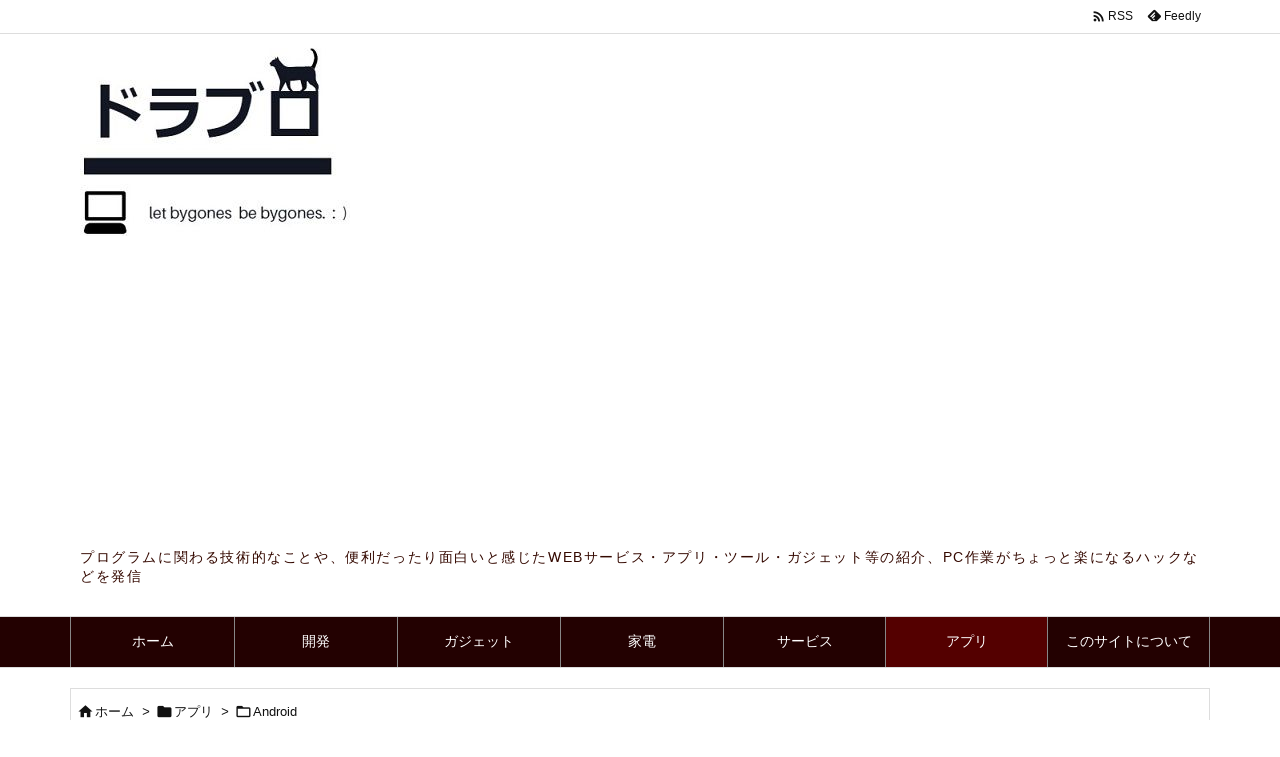

--- FILE ---
content_type: text/html; charset=UTF-8
request_url: https://www.doraxdora.com/2018/07/08/post-5162/
body_size: 41955
content:
<!DOCTYPE html>
<html lang="ja" itemscope itemtype="https://schema.org/WebPage">
<head prefix="og: http://ogp.me/ns# article: http://ogp.me/ns/article# fb: http://ogp.me/ns/fb#">
<meta charset="UTF-8" />
<meta http-equiv="X-UA-Compatible" content="IE=edge" />
<meta http-equiv="Content-Security-Policy" content="upgrade-insecure-requests" />
<meta name="viewport" content="width=device-width, initial-scale=1, user-scalable=yes" />
<script data-cfasync="false" data-no-defer="1" data-no-minify="1" data-no-optimize="1">var ewww_webp_supported=!1;function check_webp_feature(A,e){var w;e=void 0!==e?e:function(){},ewww_webp_supported?e(ewww_webp_supported):((w=new Image).onload=function(){ewww_webp_supported=0<w.width&&0<w.height,e&&e(ewww_webp_supported)},w.onerror=function(){e&&e(!1)},w.src="data:image/webp;base64,"+{alpha:"UklGRkoAAABXRUJQVlA4WAoAAAAQAAAAAAAAAAAAQUxQSAwAAAARBxAR/Q9ERP8DAABWUDggGAAAABQBAJ0BKgEAAQAAAP4AAA3AAP7mtQAAAA=="}[A])}check_webp_feature("alpha");</script><script data-cfasync="false" data-no-defer="1" data-no-minify="1" data-no-optimize="1">var Arrive=function(c,w){"use strict";if(c.MutationObserver&&"undefined"!=typeof HTMLElement){var r,a=0,u=(r=HTMLElement.prototype.matches||HTMLElement.prototype.webkitMatchesSelector||HTMLElement.prototype.mozMatchesSelector||HTMLElement.prototype.msMatchesSelector,{matchesSelector:function(e,t){return e instanceof HTMLElement&&r.call(e,t)},addMethod:function(e,t,r){var a=e[t];e[t]=function(){return r.length==arguments.length?r.apply(this,arguments):"function"==typeof a?a.apply(this,arguments):void 0}},callCallbacks:function(e,t){t&&t.options.onceOnly&&1==t.firedElems.length&&(e=[e[0]]);for(var r,a=0;r=e[a];a++)r&&r.callback&&r.callback.call(r.elem,r.elem);t&&t.options.onceOnly&&1==t.firedElems.length&&t.me.unbindEventWithSelectorAndCallback.call(t.target,t.selector,t.callback)},checkChildNodesRecursively:function(e,t,r,a){for(var i,n=0;i=e[n];n++)r(i,t,a)&&a.push({callback:t.callback,elem:i}),0<i.childNodes.length&&u.checkChildNodesRecursively(i.childNodes,t,r,a)},mergeArrays:function(e,t){var r,a={};for(r in e)e.hasOwnProperty(r)&&(a[r]=e[r]);for(r in t)t.hasOwnProperty(r)&&(a[r]=t[r]);return a},toElementsArray:function(e){return e=void 0!==e&&("number"!=typeof e.length||e===c)?[e]:e}}),e=(l.prototype.addEvent=function(e,t,r,a){a={target:e,selector:t,options:r,callback:a,firedElems:[]};return this._beforeAdding&&this._beforeAdding(a),this._eventsBucket.push(a),a},l.prototype.removeEvent=function(e){for(var t,r=this._eventsBucket.length-1;t=this._eventsBucket[r];r--)e(t)&&(this._beforeRemoving&&this._beforeRemoving(t),(t=this._eventsBucket.splice(r,1))&&t.length&&(t[0].callback=null))},l.prototype.beforeAdding=function(e){this._beforeAdding=e},l.prototype.beforeRemoving=function(e){this._beforeRemoving=e},l),t=function(i,n){var o=new e,l=this,s={fireOnAttributesModification:!1};return o.beforeAdding(function(t){var e=t.target;e!==c.document&&e!==c||(e=document.getElementsByTagName("html")[0]);var r=new MutationObserver(function(e){n.call(this,e,t)}),a=i(t.options);r.observe(e,a),t.observer=r,t.me=l}),o.beforeRemoving(function(e){e.observer.disconnect()}),this.bindEvent=function(e,t,r){t=u.mergeArrays(s,t);for(var a=u.toElementsArray(this),i=0;i<a.length;i++)o.addEvent(a[i],e,t,r)},this.unbindEvent=function(){var r=u.toElementsArray(this);o.removeEvent(function(e){for(var t=0;t<r.length;t++)if(this===w||e.target===r[t])return!0;return!1})},this.unbindEventWithSelectorOrCallback=function(r){var a=u.toElementsArray(this),i=r,e="function"==typeof r?function(e){for(var t=0;t<a.length;t++)if((this===w||e.target===a[t])&&e.callback===i)return!0;return!1}:function(e){for(var t=0;t<a.length;t++)if((this===w||e.target===a[t])&&e.selector===r)return!0;return!1};o.removeEvent(e)},this.unbindEventWithSelectorAndCallback=function(r,a){var i=u.toElementsArray(this);o.removeEvent(function(e){for(var t=0;t<i.length;t++)if((this===w||e.target===i[t])&&e.selector===r&&e.callback===a)return!0;return!1})},this},i=new function(){var s={fireOnAttributesModification:!1,onceOnly:!1,existing:!1};function n(e,t,r){return!(!u.matchesSelector(e,t.selector)||(e._id===w&&(e._id=a++),-1!=t.firedElems.indexOf(e._id)))&&(t.firedElems.push(e._id),!0)}var c=(i=new t(function(e){var t={attributes:!1,childList:!0,subtree:!0};return e.fireOnAttributesModification&&(t.attributes=!0),t},function(e,i){e.forEach(function(e){var t=e.addedNodes,r=e.target,a=[];null!==t&&0<t.length?u.checkChildNodesRecursively(t,i,n,a):"attributes"===e.type&&n(r,i)&&a.push({callback:i.callback,elem:r}),u.callCallbacks(a,i)})})).bindEvent;return i.bindEvent=function(e,t,r){t=void 0===r?(r=t,s):u.mergeArrays(s,t);var a=u.toElementsArray(this);if(t.existing){for(var i=[],n=0;n<a.length;n++)for(var o=a[n].querySelectorAll(e),l=0;l<o.length;l++)i.push({callback:r,elem:o[l]});if(t.onceOnly&&i.length)return r.call(i[0].elem,i[0].elem);setTimeout(u.callCallbacks,1,i)}c.call(this,e,t,r)},i},o=new function(){var a={};function i(e,t){return u.matchesSelector(e,t.selector)}var n=(o=new t(function(){return{childList:!0,subtree:!0}},function(e,r){e.forEach(function(e){var t=e.removedNodes,e=[];null!==t&&0<t.length&&u.checkChildNodesRecursively(t,r,i,e),u.callCallbacks(e,r)})})).bindEvent;return o.bindEvent=function(e,t,r){t=void 0===r?(r=t,a):u.mergeArrays(a,t),n.call(this,e,t,r)},o};d(HTMLElement.prototype),d(NodeList.prototype),d(HTMLCollection.prototype),d(HTMLDocument.prototype),d(Window.prototype);var n={};return s(i,n,"unbindAllArrive"),s(o,n,"unbindAllLeave"),n}function l(){this._eventsBucket=[],this._beforeAdding=null,this._beforeRemoving=null}function s(e,t,r){u.addMethod(t,r,e.unbindEvent),u.addMethod(t,r,e.unbindEventWithSelectorOrCallback),u.addMethod(t,r,e.unbindEventWithSelectorAndCallback)}function d(e){e.arrive=i.bindEvent,s(i,e,"unbindArrive"),e.leave=o.bindEvent,s(o,e,"unbindLeave")}}(window,void 0),ewww_webp_supported=!1;function check_webp_feature(e,t){var r;ewww_webp_supported?t(ewww_webp_supported):((r=new Image).onload=function(){ewww_webp_supported=0<r.width&&0<r.height,t(ewww_webp_supported)},r.onerror=function(){t(!1)},r.src="data:image/webp;base64,"+{alpha:"UklGRkoAAABXRUJQVlA4WAoAAAAQAAAAAAAAAAAAQUxQSAwAAAARBxAR/Q9ERP8DAABWUDggGAAAABQBAJ0BKgEAAQAAAP4AAA3AAP7mtQAAAA==",animation:"UklGRlIAAABXRUJQVlA4WAoAAAASAAAAAAAAAAAAQU5JTQYAAAD/////AABBTk1GJgAAAAAAAAAAAAAAAAAAAGQAAABWUDhMDQAAAC8AAAAQBxAREYiI/gcA"}[e])}function ewwwLoadImages(e){if(e){for(var t=document.querySelectorAll(".batch-image img, .image-wrapper a, .ngg-pro-masonry-item a, .ngg-galleria-offscreen-seo-wrapper a"),r=0,a=t.length;r<a;r++)ewwwAttr(t[r],"data-src",t[r].getAttribute("data-webp")),ewwwAttr(t[r],"data-thumbnail",t[r].getAttribute("data-webp-thumbnail"));for(var i=document.querySelectorAll("div.woocommerce-product-gallery__image"),r=0,a=i.length;r<a;r++)ewwwAttr(i[r],"data-thumb",i[r].getAttribute("data-webp-thumb"))}for(var n=document.querySelectorAll("video"),r=0,a=n.length;r<a;r++)ewwwAttr(n[r],"poster",e?n[r].getAttribute("data-poster-webp"):n[r].getAttribute("data-poster-image"));for(var o,l=document.querySelectorAll("img.ewww_webp_lazy_load"),r=0,a=l.length;r<a;r++)e&&(ewwwAttr(l[r],"data-lazy-srcset",l[r].getAttribute("data-lazy-srcset-webp")),ewwwAttr(l[r],"data-srcset",l[r].getAttribute("data-srcset-webp")),ewwwAttr(l[r],"data-lazy-src",l[r].getAttribute("data-lazy-src-webp")),ewwwAttr(l[r],"data-src",l[r].getAttribute("data-src-webp")),ewwwAttr(l[r],"data-orig-file",l[r].getAttribute("data-webp-orig-file")),ewwwAttr(l[r],"data-medium-file",l[r].getAttribute("data-webp-medium-file")),ewwwAttr(l[r],"data-large-file",l[r].getAttribute("data-webp-large-file")),null!=(o=l[r].getAttribute("srcset"))&&!1!==o&&o.includes("R0lGOD")&&ewwwAttr(l[r],"src",l[r].getAttribute("data-lazy-src-webp"))),l[r].className=l[r].className.replace(/\bewww_webp_lazy_load\b/,"");for(var s=document.querySelectorAll(".ewww_webp"),r=0,a=s.length;r<a;r++)e?(ewwwAttr(s[r],"srcset",s[r].getAttribute("data-srcset-webp")),ewwwAttr(s[r],"src",s[r].getAttribute("data-src-webp")),ewwwAttr(s[r],"data-orig-file",s[r].getAttribute("data-webp-orig-file")),ewwwAttr(s[r],"data-medium-file",s[r].getAttribute("data-webp-medium-file")),ewwwAttr(s[r],"data-large-file",s[r].getAttribute("data-webp-large-file")),ewwwAttr(s[r],"data-large_image",s[r].getAttribute("data-webp-large_image")),ewwwAttr(s[r],"data-src",s[r].getAttribute("data-webp-src"))):(ewwwAttr(s[r],"srcset",s[r].getAttribute("data-srcset-img")),ewwwAttr(s[r],"src",s[r].getAttribute("data-src-img"))),s[r].className=s[r].className.replace(/\bewww_webp\b/,"ewww_webp_loaded");window.jQuery&&jQuery.fn.isotope&&jQuery.fn.imagesLoaded&&(jQuery(".fusion-posts-container-infinite").imagesLoaded(function(){jQuery(".fusion-posts-container-infinite").hasClass("isotope")&&jQuery(".fusion-posts-container-infinite").isotope()}),jQuery(".fusion-portfolio:not(.fusion-recent-works) .fusion-portfolio-wrapper").imagesLoaded(function(){jQuery(".fusion-portfolio:not(.fusion-recent-works) .fusion-portfolio-wrapper").isotope()}))}function ewwwWebPInit(e){ewwwLoadImages(e),ewwwNggLoadGalleries(e),document.arrive(".ewww_webp",function(){ewwwLoadImages(e)}),document.arrive(".ewww_webp_lazy_load",function(){ewwwLoadImages(e)}),document.arrive("videos",function(){ewwwLoadImages(e)}),"loading"==document.readyState?document.addEventListener("DOMContentLoaded",ewwwJSONParserInit):("undefined"!=typeof galleries&&ewwwNggParseGalleries(e),ewwwWooParseVariations(e))}function ewwwAttr(e,t,r){null!=r&&!1!==r&&e.setAttribute(t,r)}function ewwwJSONParserInit(){"undefined"!=typeof galleries&&check_webp_feature("alpha",ewwwNggParseGalleries),check_webp_feature("alpha",ewwwWooParseVariations)}function ewwwWooParseVariations(e){if(e)for(var t=document.querySelectorAll("form.variations_form"),r=0,a=t.length;r<a;r++){var i=t[r].getAttribute("data-product_variations"),n=!1;try{for(var o in i=JSON.parse(i))void 0!==i[o]&&void 0!==i[o].image&&(void 0!==i[o].image.src_webp&&(i[o].image.src=i[o].image.src_webp,n=!0),void 0!==i[o].image.srcset_webp&&(i[o].image.srcset=i[o].image.srcset_webp,n=!0),void 0!==i[o].image.full_src_webp&&(i[o].image.full_src=i[o].image.full_src_webp,n=!0),void 0!==i[o].image.gallery_thumbnail_src_webp&&(i[o].image.gallery_thumbnail_src=i[o].image.gallery_thumbnail_src_webp,n=!0),void 0!==i[o].image.thumb_src_webp&&(i[o].image.thumb_src=i[o].image.thumb_src_webp,n=!0));n&&ewwwAttr(t[r],"data-product_variations",JSON.stringify(i))}catch(e){}}}function ewwwNggParseGalleries(e){if(e)for(var t in galleries){var r=galleries[t];galleries[t].images_list=ewwwNggParseImageList(r.images_list)}}function ewwwNggLoadGalleries(e){e&&document.addEventListener("ngg.galleria.themeadded",function(e,t){window.ngg_galleria._create_backup=window.ngg_galleria.create,window.ngg_galleria.create=function(e,t){var r=$(e).data("id");return galleries["gallery_"+r].images_list=ewwwNggParseImageList(galleries["gallery_"+r].images_list),window.ngg_galleria._create_backup(e,t)}})}function ewwwNggParseImageList(e){for(var t in e){var r=e[t];if(void 0!==r["image-webp"]&&(e[t].image=r["image-webp"],delete e[t]["image-webp"]),void 0!==r["thumb-webp"]&&(e[t].thumb=r["thumb-webp"],delete e[t]["thumb-webp"]),void 0!==r.full_image_webp&&(e[t].full_image=r.full_image_webp,delete e[t].full_image_webp),void 0!==r.srcsets)for(var a in r.srcsets)nggSrcset=r.srcsets[a],void 0!==r.srcsets[a+"-webp"]&&(e[t].srcsets[a]=r.srcsets[a+"-webp"],delete e[t].srcsets[a+"-webp"]);if(void 0!==r.full_srcsets)for(var i in r.full_srcsets)nggFSrcset=r.full_srcsets[i],void 0!==r.full_srcsets[i+"-webp"]&&(e[t].full_srcsets[i]=r.full_srcsets[i+"-webp"],delete e[t].full_srcsets[i+"-webp"])}return e}check_webp_feature("alpha",ewwwWebPInit);</script><title>31言語も対応している翻訳アプリ「VoiceTra（ボイストラ）」があれば世界中の人と会話できるじゃないか | ドラブロ &#8211; let bygones be bygones &#8211;</title><meta name='robots' content='max-image-preview:large' /><style>img:is([sizes="auto" i], [sizes^="auto," i]) { contain-intrinsic-size: 3000px 1500px }</style><link rel='dns-prefetch' href='//ajax.googleapis.com' /><script id="wpp-js" src="https://www.doraxdora.com/wp-content/plugins/wordpress-popular-posts/assets/js/wpp.min.js?ver=7.3.6" data-sampling="1" data-sampling-rate="100" data-api-url="https://www.doraxdora.com/wp-json/wordpress-popular-posts" data-post-id="5162" data-token="ad3e7f37ef" data-lang="0" data-debug="0"></script><link rel='dns-prefetch' href='//use.fontawesome.com' /><link rel='preconnect' href='//fonts.googleapis.com' crossorigin /><link rel="preload" as="style" type="text/css" href="https://www.doraxdora.com/wp-content/themes/luxeritas/style.async.min.css?v=1693959755" /><link rel="preload" as="font" type="font/woff2" href="https://www.doraxdora.com/wp-content/themes/luxeritas/fonts/icomoon/fonts/icomoon.woff2" crossorigin /><link rel="amphtml" href="https://www.doraxdora.com/2018/07/08/post-5162/amp/"><link rel="canonical" href="https://www.doraxdora.com/2018/07/08/post-5162/" /><link rel='shortlink' href='https://www.doraxdora.com/?p=5162' /><link rel="pingback" href="https://www.doraxdora.com/xmlrpc.php" /><link rel="author" href="https://www.doraxdora.com/author/" /><link rel="alternate" type="application/rss+xml" title="ドラブロ &#8211; let bygones be bygones &#8211; RSS Feed" href="https://www.doraxdora.com/feed/" /><link rel="alternate" type="application/atom+xml" title="ドラブロ &#8211; let bygones be bygones &#8211; Atom Feed" href="https://www.doraxdora.com/feed/atom/" /><meta name="description" content="おはようございます。 2020年東京オリンピックを目前に控え、 私の職場のまわりにも外国人が多くなることを想定してか、ホテルがバンバン建ち始めています。 実際に旅行者は増えるだろうし、 そこかしこの居..." /><meta name="keywords" content="Android, iOS, アプリ, Android, iOS, VoiceTra, アプリ, ボイストラ, 多言語翻訳アプリ, 翻訳アプリ" /><meta name="theme-color" content="#4285f4"><meta name="format-detection" content="telephone=no"><meta name="referrer" content="no-referrer-when-downgrade" /><meta property="og:type" content="article" /><meta property="og:url" content="https://www.doraxdora.com/2018/07/08/post-5162/" /><meta property="og:title" content="31言語も対応している翻訳アプリ「VoiceTra（ボイストラ）」があれば世界中の人と会話できるじゃないか | ドラブロ &#8211; let bygones be bygones &#8211;" /><meta property="og:description" content="おはようございます。 2020年東京オリンピックを目前に控え、 私の職場のまわりにも外国人が多くなることを想定してか、ホテルがバンバン建ち始めています。 実際に旅行者は増えるだろう..." /><meta property="og:image" content="https://www.doraxdora.com/wp-content/uploads/2018/07/VoiceTra.jpg" /><meta property="og:image:width" content="217" /><meta property="og:image:height" content="215" /><meta property="og:site_name" content="ドラブロ - let bygones be bygones -" /><meta property="og:locale" content="ja_JP" /><meta property="article:section" content="Android" /><meta property="article:published_time" content="2018-07-08T05:00:24Z" /><meta property="article:modified_time" content="2018-07-06T22:05:29Z" /><meta name="twitter:card" content="summary" /><meta name="twitter:domain" content="www.doraxdora.com" /><meta name="twitter:creator" content="@doraxdorax" /><meta name="twitter:site" content="@doraxdorax" /><link rel="stylesheet" id="crayon-css" href="//www.doraxdora.com/wp-content/plugins/crayon-syntax-highlighter/css/min/crayon.min.css" media="all" /><style id='classic-theme-styles-inline-css'>
/*! This file is auto-generated */
.wp-block-button__link{color:#fff;background-color:#32373c;border-radius:9999px;box-shadow:none;text-decoration:none;padding:calc(.667em + 2px) calc(1.333em + 2px);font-size:1.125em}.wp-block-file__button{background:#32373c;color:#fff;text-decoration:none}
</style><style id='rinkerg-gutenberg-rinker-style-inline-css'>
.wp-block-create-block-block{background-color:#21759b;color:#fff;padding:2px}
</style><style id='global-styles-inline-css'>
:root{--wp--preset--aspect-ratio--square: 1;--wp--preset--aspect-ratio--4-3: 4/3;--wp--preset--aspect-ratio--3-4: 3/4;--wp--preset--aspect-ratio--3-2: 3/2;--wp--preset--aspect-ratio--2-3: 2/3;--wp--preset--aspect-ratio--16-9: 16/9;--wp--preset--aspect-ratio--9-16: 9/16;--wp--preset--color--black: #000000;--wp--preset--color--cyan-bluish-gray: #abb8c3;--wp--preset--color--white: #ffffff;--wp--preset--color--pale-pink: #f78da7;--wp--preset--color--vivid-red: #cf2e2e;--wp--preset--color--luminous-vivid-orange: #ff6900;--wp--preset--color--luminous-vivid-amber: #fcb900;--wp--preset--color--light-green-cyan: #7bdcb5;--wp--preset--color--vivid-green-cyan: #00d084;--wp--preset--color--pale-cyan-blue: #8ed1fc;--wp--preset--color--vivid-cyan-blue: #0693e3;--wp--preset--color--vivid-purple: #9b51e0;--wp--preset--gradient--vivid-cyan-blue-to-vivid-purple: linear-gradient(135deg,rgba(6,147,227,1) 0%,rgb(155,81,224) 100%);--wp--preset--gradient--light-green-cyan-to-vivid-green-cyan: linear-gradient(135deg,rgb(122,220,180) 0%,rgb(0,208,130) 100%);--wp--preset--gradient--luminous-vivid-amber-to-luminous-vivid-orange: linear-gradient(135deg,rgba(252,185,0,1) 0%,rgba(255,105,0,1) 100%);--wp--preset--gradient--luminous-vivid-orange-to-vivid-red: linear-gradient(135deg,rgba(255,105,0,1) 0%,rgb(207,46,46) 100%);--wp--preset--gradient--very-light-gray-to-cyan-bluish-gray: linear-gradient(135deg,rgb(238,238,238) 0%,rgb(169,184,195) 100%);--wp--preset--gradient--cool-to-warm-spectrum: linear-gradient(135deg,rgb(74,234,220) 0%,rgb(151,120,209) 20%,rgb(207,42,186) 40%,rgb(238,44,130) 60%,rgb(251,105,98) 80%,rgb(254,248,76) 100%);--wp--preset--gradient--blush-light-purple: linear-gradient(135deg,rgb(255,206,236) 0%,rgb(152,150,240) 100%);--wp--preset--gradient--blush-bordeaux: linear-gradient(135deg,rgb(254,205,165) 0%,rgb(254,45,45) 50%,rgb(107,0,62) 100%);--wp--preset--gradient--luminous-dusk: linear-gradient(135deg,rgb(255,203,112) 0%,rgb(199,81,192) 50%,rgb(65,88,208) 100%);--wp--preset--gradient--pale-ocean: linear-gradient(135deg,rgb(255,245,203) 0%,rgb(182,227,212) 50%,rgb(51,167,181) 100%);--wp--preset--gradient--electric-grass: linear-gradient(135deg,rgb(202,248,128) 0%,rgb(113,206,126) 100%);--wp--preset--gradient--midnight: linear-gradient(135deg,rgb(2,3,129) 0%,rgb(40,116,252) 100%);--wp--preset--font-size--small: 13px;--wp--preset--font-size--medium: 20px;--wp--preset--font-size--large: 36px;--wp--preset--font-size--x-large: 42px;--wp--preset--spacing--20: 0.44rem;--wp--preset--spacing--30: 0.67rem;--wp--preset--spacing--40: 1rem;--wp--preset--spacing--50: 1.5rem;--wp--preset--spacing--60: 2.25rem;--wp--preset--spacing--70: 3.38rem;--wp--preset--spacing--80: 5.06rem;--wp--preset--shadow--natural: 6px 6px 9px rgba(0, 0, 0, 0.2);--wp--preset--shadow--deep: 12px 12px 50px rgba(0, 0, 0, 0.4);--wp--preset--shadow--sharp: 6px 6px 0px rgba(0, 0, 0, 0.2);--wp--preset--shadow--outlined: 6px 6px 0px -3px rgba(255, 255, 255, 1), 6px 6px rgba(0, 0, 0, 1);--wp--preset--shadow--crisp: 6px 6px 0px rgba(0, 0, 0, 1);}:where(.is-layout-flex){gap: 0.5em;}:where(.is-layout-grid){gap: 0.5em;}body .is-layout-flex{display: flex;}.is-layout-flex{flex-wrap: wrap;align-items: center;}.is-layout-flex > :is(*, div){margin: 0;}body .is-layout-grid{display: grid;}.is-layout-grid > :is(*, div){margin: 0;}:where(.wp-block-columns.is-layout-flex){gap: 2em;}:where(.wp-block-columns.is-layout-grid){gap: 2em;}:where(.wp-block-post-template.is-layout-flex){gap: 1.25em;}:where(.wp-block-post-template.is-layout-grid){gap: 1.25em;}.has-black-color{color: var(--wp--preset--color--black) !important;}.has-cyan-bluish-gray-color{color: var(--wp--preset--color--cyan-bluish-gray) !important;}.has-white-color{color: var(--wp--preset--color--white) !important;}.has-pale-pink-color{color: var(--wp--preset--color--pale-pink) !important;}.has-vivid-red-color{color: var(--wp--preset--color--vivid-red) !important;}.has-luminous-vivid-orange-color{color: var(--wp--preset--color--luminous-vivid-orange) !important;}.has-luminous-vivid-amber-color{color: var(--wp--preset--color--luminous-vivid-amber) !important;}.has-light-green-cyan-color{color: var(--wp--preset--color--light-green-cyan) !important;}.has-vivid-green-cyan-color{color: var(--wp--preset--color--vivid-green-cyan) !important;}.has-pale-cyan-blue-color{color: var(--wp--preset--color--pale-cyan-blue) !important;}.has-vivid-cyan-blue-color{color: var(--wp--preset--color--vivid-cyan-blue) !important;}.has-vivid-purple-color{color: var(--wp--preset--color--vivid-purple) !important;}.has-black-background-color{background-color: var(--wp--preset--color--black) !important;}.has-cyan-bluish-gray-background-color{background-color: var(--wp--preset--color--cyan-bluish-gray) !important;}.has-white-background-color{background-color: var(--wp--preset--color--white) !important;}.has-pale-pink-background-color{background-color: var(--wp--preset--color--pale-pink) !important;}.has-vivid-red-background-color{background-color: var(--wp--preset--color--vivid-red) !important;}.has-luminous-vivid-orange-background-color{background-color: var(--wp--preset--color--luminous-vivid-orange) !important;}.has-luminous-vivid-amber-background-color{background-color: var(--wp--preset--color--luminous-vivid-amber) !important;}.has-light-green-cyan-background-color{background-color: var(--wp--preset--color--light-green-cyan) !important;}.has-vivid-green-cyan-background-color{background-color: var(--wp--preset--color--vivid-green-cyan) !important;}.has-pale-cyan-blue-background-color{background-color: var(--wp--preset--color--pale-cyan-blue) !important;}.has-vivid-cyan-blue-background-color{background-color: var(--wp--preset--color--vivid-cyan-blue) !important;}.has-vivid-purple-background-color{background-color: var(--wp--preset--color--vivid-purple) !important;}.has-black-border-color{border-color: var(--wp--preset--color--black) !important;}.has-cyan-bluish-gray-border-color{border-color: var(--wp--preset--color--cyan-bluish-gray) !important;}.has-white-border-color{border-color: var(--wp--preset--color--white) !important;}.has-pale-pink-border-color{border-color: var(--wp--preset--color--pale-pink) !important;}.has-vivid-red-border-color{border-color: var(--wp--preset--color--vivid-red) !important;}.has-luminous-vivid-orange-border-color{border-color: var(--wp--preset--color--luminous-vivid-orange) !important;}.has-luminous-vivid-amber-border-color{border-color: var(--wp--preset--color--luminous-vivid-amber) !important;}.has-light-green-cyan-border-color{border-color: var(--wp--preset--color--light-green-cyan) !important;}.has-vivid-green-cyan-border-color{border-color: var(--wp--preset--color--vivid-green-cyan) !important;}.has-pale-cyan-blue-border-color{border-color: var(--wp--preset--color--pale-cyan-blue) !important;}.has-vivid-cyan-blue-border-color{border-color: var(--wp--preset--color--vivid-cyan-blue) !important;}.has-vivid-purple-border-color{border-color: var(--wp--preset--color--vivid-purple) !important;}.has-vivid-cyan-blue-to-vivid-purple-gradient-background{background: var(--wp--preset--gradient--vivid-cyan-blue-to-vivid-purple) !important;}.has-light-green-cyan-to-vivid-green-cyan-gradient-background{background: var(--wp--preset--gradient--light-green-cyan-to-vivid-green-cyan) !important;}.has-luminous-vivid-amber-to-luminous-vivid-orange-gradient-background{background: var(--wp--preset--gradient--luminous-vivid-amber-to-luminous-vivid-orange) !important;}.has-luminous-vivid-orange-to-vivid-red-gradient-background{background: var(--wp--preset--gradient--luminous-vivid-orange-to-vivid-red) !important;}.has-very-light-gray-to-cyan-bluish-gray-gradient-background{background: var(--wp--preset--gradient--very-light-gray-to-cyan-bluish-gray) !important;}.has-cool-to-warm-spectrum-gradient-background{background: var(--wp--preset--gradient--cool-to-warm-spectrum) !important;}.has-blush-light-purple-gradient-background{background: var(--wp--preset--gradient--blush-light-purple) !important;}.has-blush-bordeaux-gradient-background{background: var(--wp--preset--gradient--blush-bordeaux) !important;}.has-luminous-dusk-gradient-background{background: var(--wp--preset--gradient--luminous-dusk) !important;}.has-pale-ocean-gradient-background{background: var(--wp--preset--gradient--pale-ocean) !important;}.has-electric-grass-gradient-background{background: var(--wp--preset--gradient--electric-grass) !important;}.has-midnight-gradient-background{background: var(--wp--preset--gradient--midnight) !important;}.has-small-font-size{font-size: var(--wp--preset--font-size--small) !important;}.has-medium-font-size{font-size: var(--wp--preset--font-size--medium) !important;}.has-large-font-size{font-size: var(--wp--preset--font-size--large) !important;}.has-x-large-font-size{font-size: var(--wp--preset--font-size--x-large) !important;}
:where(.wp-block-post-template.is-layout-flex){gap: 1.25em;}:where(.wp-block-post-template.is-layout-grid){gap: 1.25em;}
:where(.wp-block-columns.is-layout-flex){gap: 2em;}:where(.wp-block-columns.is-layout-grid){gap: 2em;}
:root :where(.wp-block-pullquote){font-size: 1.5em;line-height: 1.6;}
</style><link rel="stylesheet" id="wordpress-popular-posts-css-css" href="//www.doraxdora.com/wp-content/plugins/wordpress-popular-posts/assets/css/wpp.css" media="all" /><link rel="stylesheet" id="yyi_rinker_stylesheet-css" href="//www.doraxdora.com/wp-content/plugins/yyi-rinker/css/style.css?v=1.11.1" media="all" /><link rel="stylesheet" id="fancybox-css" href="//www.doraxdora.com/wp-content/plugins/easy-fancybox/fancybox/1.5.4/jquery.fancybox.min.css" media="screen" /><style id='fancybox-inline-css'>
#fancybox-outer{background:#ffffff}#fancybox-content{background:#ffffff;border-color:#ffffff;color:#000000;}#fancybox-title,#fancybox-title-float-main{color:#fff}
</style><link rel="stylesheet" id="wp-associate-post-r2-css" href="//www.doraxdora.com/wp-content/plugins/wp-associate-post-r2/css/skin-standard.css" media="all" /><style id='luxech-inline-css'>
/*! Luxeritas WordPress Theme 3.23.2 - (C) 2015 Thought is free. */*,*:before,*:after{box-sizing:border-box}@-ms-viewport{width:device-width}a:not([href]):not([tabindex]),a:not([href]):not([tabindex]):hover,a:not([href]):not([tabindex]):focus{color:inherit;text-decoration:none}a:not([href]):not([tabindex]):focus{outline:0}h1{font-size:2em;margin:.67em 0}small{font-size:80%}img{border-style:none;vertical-align:middle}hr{box-sizing:content-box;height:0;overflow:visible;margin-top:1rem;margin-bottom:1rem;border:0}pre{margin-top:0;margin-bottom:1rem;overflow:auto;-ms-overflow-style:scrollbar}code,pre{font-family:monospace,monospace;font-size:1em}ul ul,ol ul,ul ol,ol ol{margin-bottom:0}p{margin-top:0;margin-bottom:1rem}button{border-radius:0}input,button,select,optgroup,textarea{margin:0;font-family:inherit;font-size:inherit;line-height:inherit}button,input{overflow:visible}button,select{text-transform:none}button,[type=button],[type=reset],[type=submit]{-webkit-appearance:button}button:not(:disabled),[type=button]:not(:disabled),[type=reset]:not(:disabled),[type=submit]:not(:disabled){cursor:pointer}::-moz-focus-inner{padding:0;border-style:none}::-webkit-inner-spin-button{height:auto}::-webkit-search-decoration{-webkit-appearance:none}label{display:inline-block;margin-bottom:.5rem}h1,h2,h3,h4,h5,h6{margin-top:0;margin-bottom:.5rem;font-family:inherit;font-weight:500;line-height:1.2;color:inherit}.container{width:100%;margin-right:auto;margin-left:auto}@media (min-width:768px){.container{max-width:720px}}@media (min-width:992px){.container{max-width:960px}}@media (min-width:1200px){.container{max-width:1140px}}.row{display:flex;flex-wrap:wrap}div[class^=col-]{flex:0 0 auto;position:relative;width:100%;min-height:1px;padding-right:15px;padding-left:15px}.col-12{max-width:100%}.col-6{max-width:50%}.col-4{max-width:33.333333%}.clearfix:after{display:block;clear:both;content:""}.pagination{display:flex;padding-left:0;list-style:none;border-radius:.25rem}table{border-collapse:collapse}caption{padding-top:.75rem;padding-bottom:.75rem;color:#6c757d;text-align:left;caption-side:bottom}th{text-align:left}body .material-icons,body .material-icons-outlined{font-size:inherit;font-feature-settings:'liga';-moz-osx-font-smoothing:grayscale;text-rendering:optimizeLegibility;transform:scale(1.3,1.3);transform-origin:top;margin-top:-.16em}.material-icons.flip-h{transform:scale(-1.3,1.3)}.material-icons.rotate{transform:rotate(180deg) translate(0,-1.3em) scale(1.3,1.3)}.material-icons.pull-left{float:left;margin-right:.3em}.material-icons.pull-right{float:right;margin-left:.3em}@font-face{font-family:'icomoon';src:url('/wp-content/themes/luxeritas/fonts/icomoon/fonts/icomoon.eot');src:url('/wp-content/themes/luxeritas/fonts/icomoon/fonts/icomoon.eot') format('embedded-opentype'),url('/wp-content/themes/luxeritas/fonts/icomoon/fonts/icomoon.woff2') format('woff2'),url('/wp-content/themes/luxeritas/fonts/icomoon/fonts/icomoon.woff') format('woff'),url('/wp-content/themes/luxeritas/fonts/icomoon/fonts/icomoon.ttf') format('truetype'),url('/wp-content/themes/luxeritas/fonts/icomoon/fonts/icomoon.svg') format('svg');font-weight:400;font-style:normal;font-display:swap}[class^=ico-],[class*=" ico-"]{font-family:'icomoon';display:inline-block;font-style:normal;font-weight:400;font-variant:normal;text-transform:none;text-rendering:auto;line-height:1;-webkit-font-smoothing:antialiased;-moz-osx-font-smoothing:grayscale}.ico-speech-bubble:before{content:"\e903"}.ico-external-link-alt:before{content:"\f35d"}.ico-external-link-square-alt:before{content:"\f360"}.ico-line:before{content:"\e700"}.ico-feedly:before{content:"\e600"}.ico-plus-square:before{content:"\f0fe"}.ico-minus-square:before{content:"\f146"}.ico-caret-square-down:before{content:"\f150"}.ico-search:before{content:"\f002"}.ico-link:before{content:"\f0c1"}.ico-caret-right:before{content:"\f0da"}.ico-spinner:before{content:"\f110"}.ico-comment:before{content:"\e900"}.ico-comments:before{content:"\e901"}.ico-chevron-up:before{content:"\f077"}.ico-chevron-down:before{content:"\f078"}.ico-twitter:before{content:"\f099"}.ico-facebook:before{content:"\f09a"}.ico-linkedin:before{content:"\f0e1"}.ico-angle-double-right:before{content:"\f101"}.ico-chevron-circle-left:before{content:"\f137"}.ico-chevron-circle-right:before{content:"\f138"}.ico-youtube-play:before{content:"\f16a"}.ico-instagram:before{content:"\f16d"}.ico-pinterest-p:before{content:"\f231"}.ico-get-pocket:before{content:"\f265"}.ico-spin{animation:ico-spin 2s infinite linear}@keyframes ico-spin{0%{transform:rotate(0)}100%{transform:rotate(360deg)}}*{margin:0;padding:0}a:hover,.term img,a:hover,.term img:hover{transition:opacity .3s,transform .5s}a:hover img{opacity:.8}hr{border-top:1px dotted #999}img,video,object,canvas{max-width:100%;height:auto;box-sizing:content-box}.no-js img.lazy{display:none!important}pre,ul,ol{margin:1.6em 0}ul ul,ol ol,ul ol,ol ul{margin:0 .6em 0}pre{margin-bottom:30px}blockquote,.wp-block-quote{display:block;position:relative;overflow:hidden;overflow-wrap:anywhere;margin:1.6em 5px;padding:25px;font-size:1.4rem;background:#fdfdfd;border:0;border-radius:6px;box-shadow:0 5px 5px 0 rgba(18,63,82,.035),0 0 0 1px rgba(176,181,193,.2)}blockquote:after{content:"\275b\275b";display:block;position:absolute;font-family:Arial,sans-serif;font-size:200px;line-height:1em;left:-25px;top:-15px;opacity:.04}blockquote cite,.wp-block-quote cite{display:block;text-align:right;font-family:serif;font-size:.9em;font-style:oblique}.wp-block-quote:not(.is-large):not(.is-style-large){border:0}blockquote ol:first-child,blockquote p:first-child,blockquote ul:first-child{margin-top:5px}blockquote ol:last-child,blockquote p:last-child,blockquote ul:last-child{margin-bottom:5px}[type=submit],[type=text],[type=email],.reply a{display:inline;line-height:1;vertical-align:middle;padding:12px 12px 11px;max-width:100%}.reply a,[type=submit],.widget_categories select,.widget_archive select{color:#333;font-weight:400;background:#fff;border:1px solid #ddd}option,textarea,[type=text],[type=email],[type=search]{color:inherit;background:#fff;border:1px solid #ddd}[type=search]{-webkit-appearance:none;outline-offset:-2px;line-height:1;border-radius:0}textarea{overflow:auto;resize:vertical;padding:8px;max-width:100%}button{appearance:none;outline:0;border:0}.cboth{clear:both}.bold{font-weight:700}.wp-caption{margin-bottom:1.6em;max-width:100%}.wp-caption img[class*=wp-image-]{display:block;margin:0}.post .wp-caption-text,.post .wp-caption-dd{font-size:1.2rem;line-height:1.5;margin:0;padding:.5em 0}.sticky .posted-on{display:none}.bypostauthor>article .fn:after{content:"";position:relative}.screen-reader-text{clip:rect(1px,1px,1px,1px);height:1px;overflow:hidden;position:absolute !important;width:1px}strong{font-weight:700}em{font-style:italic}.alignleft{display:inline;float:left}.alignright{display:inline;float:right}.aligncenter{display:block;margin-right:auto;margin-left:auto}.post .alignfull{margin-left:-68px;margin-right:-68px}figure.alignwide>img,figure.alignfull>img{min-width:100%}blockquote.alignleft,.wp-caption.alignleft,.post img.alignleft{margin:.4em 1.6em 1.6em 0}blockquote.alignright,.wp-caption.alignright,.post img.alignright{margin:.4em 0 1.6em 1.6em}blockquote.aligncenter,.wp-caption.aligncenter,.post img.aligncenter{clear:both;margin-top:.4em;margin-bottom:1.6em}.wp-caption.alignleft,.wp-caption.alignright,.wp-caption.aligncenter{margin-bottom:1.2em}img[class*=wp-image-],img[class*=attachment-]{max-width:100%;height:auto}.gallery-item{display:inline-block;text-align:left;vertical-align:top;margin:0 0 1.5em;padding:0 1em 0 0;width:50%}.gallery-columns-1 .gallery-item{width:100%}.gallery-columns-2 .gallery-item{max-width:50%}@media screen and (min-width:30em){.gallery-item{max-width:25%}.gallery-columns-1 .gallery-item{max-width:100%}.gallery-columns-2 .gallery-item{max-width:50%}.gallery-columns-3 .gallery-item{max-width:33.33%}.gallery-columns-4 .gallery-item{max-width:25%}}.gallery-caption{display:block;font-size:1.2rem;line-height:1.5;padding:.5em 0}.wp-block-image{margin:1.6em 0}figure.wp-block-image{display:inline-block}.post ul.blocks-gallery-grid{padding:0}#head-in{padding-top:28px;background:#fff}.band{position:absolute;top:0;left:0;right:0}div[id*=head-band]{margin:auto;height:34px;line-height:34px;overflow:hidden;background:#fff;border-bottom:1px solid #ddd}.band-menu{position:relative;margin:auto}.band-menu ul{font-size:1px;margin:0 -5px 0 0;position:absolute;right:10px;list-style:none}.band-menu li{display:inline-block;vertical-align:middle;font-size:1.2rem;margin:0 3px;line-height:1}.band-menu li a{color:#111;text-decoration:none}.band-menu li a:hover{color:#09f}.band-menu .menu-item a:before{display:inline;margin:5px;line-height:1;font-family:"icomoon";content:"\f0da"}div[id*=head-band] .snsf{display:block;min-width:28px;height:20px;margin:-2px -6px 0 0;text-align:center}div[id*=head-band] .snsf a{display:block;height:100%;width:100%;text-decoration:none;letter-spacing:0;font-family:Verdana,Arial,Helvetica,Roboto;padding:4px;border-radius:2px}#sitename{display:inline-block;max-width:100%;margin:0 0 12px;font-size:2.8rem;line-height:1.4}#sitename a{color:inherit;text-decoration:none}.desc{line-height:1.4}.info{padding:20px 10px;overflow:hidden}.logo,.logo-up{position:relative;margin:15px auto -10px auto;text-align:center}.logo-up{margin:15px auto 0 auto}#header .head-cover{position:relative;margin:auto}#header #gnavi,#foot-in,.foot-nav{margin:auto}#nav{margin:0;padding:0;border-top:1px solid #ddd;border-bottom:1px solid #ddd;position:relative;z-index:20}#nav,#gnavi ul.gu,#gnavi li.gl>a,.mobile-nav{color:#111;background:#fff}#gnavi .mobile-nav{display:none}#gnavi .nav-menu{display:block}#gnavi ul.gu{margin:0}#gnavi li.gl{float:left;position:relative;list-style-type:none;text-indent:0;white-space:nowrap}#gnavi li.gl>a{display:block;text-decoration:none;text-align:center;height:100%}#gnavi li ul.gu{display:none}@media (min-width:992px){#gnavi ul.gu{display:flex;flex-wrap:wrap}#gnavi li.gl{flex:0 0 auto;min-width:1px;background:#09f}#gnavi .gc>ul>li.gl{background:0 0}#gnavi li.gl>a>.gim{display:block;height:100%}#gnavi .gc>ul>li>a>.gim{transition:.4s;border-bottom:0;padding:16px 18px}#gnavi li.gl>ul{display:none;margin:0;border:1px solid #ddd;border-bottom:0;background:0 0;position:absolute;top:100%;z-index:1}#gnavi li li.gl{width:100%;min-width:160px}#gnavi li li.gl a>.gim{border-bottom:1px solid #ddd;font-size:1.3rem;padding:10px 15px;width:100%;text-align:left}#gnavi li li.gl>ul{padding:0;border-top:1px solid #ddd;overflow:hidden;top:-1px;left:100%}#gnavi li.gl:hover>a,#gnavi li.gl:hover>a>.gim,div.mobile-nav:hover,ul.mobile-nav li:hover{color:#fff;background:#09f}#gnavi li[class*=current]>a{background:none repeat scroll 0 0 #000;color:#fff}#gnavi ul ul>li[class*=children]>a>.gim:after{font-family:"icomoon";content:"\f0da";position:absolute;right:6px;top:0;bottom:0;margin:auto;height:1.3rem}}@media (max-width:991px){.mobile-nav p{letter-spacing:0;font-size:1.1rem;line-height:1;margin:6px 0 0}.mobile-nav li{white-space:nowrap;text-align:center;padding:8px 10px;border:0;list-style:none;cursor:pointer}.mobile-nav li:hover{opacity:.6}.mobile-nav li i,.mobile-nav li svg{font-size:1.8rem;font-style:normal}#gnavi ul.gu{display:none;border:0;border-bottom:solid 1px #ddd}#gnavi li.gl{display:block;float:none;width:100%;padding-left:0;text-align:left;line-height:2.3;border-top:1px solid #ddd;list-style:disc inside}#gnavi li.gl:hover>a>.gim{background:0 0}}#primary{border:1px solid transparent}#section,.grid{margin:0 10px 20px 0}.grid{padding:45px 68px;background:#fff;border:1px solid #ddd}#breadcrumb{margin:20px 0 15px;padding:8px;line-height:2}#breadcrumb,#breadcrumb a{color:#111;text-decoration:none;word-break:normal}#breadcrumb a:hover{text-decoration:underline}#breadcrumb h1,#breadcrumb li{display:inline;list-style-type:none;font-size:1.3rem}#breadcrumb i,#breadcrumb svg{margin-right:3px}#breadcrumb i.arrow{margin:0 8px}.term{margin-right:10px}.term img{float:left;max-width:40%;height:auto;margin-bottom:15px;background:inherit;border:1px solid #ddd;border-radius:4px;box-shadow:0 0 2px 1px rgba(255,255,255,1) inset}.term img:hover{border-color:#06c}#related .term img{padding:1px;width:100px;height:100px}.read-more-link,.read-more-link i,.read-more-link svg{text-decoration:underline}#list a{word-break:normal}#list .toc{margin:0 0 25px}#list .excerpt{margin:0 0 12px;line-height:1.8}.exsp{display:inline}#list .read-more{clear:both;line-height:1;margin:35px 0 30px;text-align:right}#list .read-more{margin:0}@media (max-width:575px){.read-more-link{color:inherit;background:#fafafa;border:1px solid #aaa}.read-more-link:hover{color:#dc143c;background:#f0f0f0;text-decoration:none}}.meta,.post .meta{margin:0;font-size:1.4rem;color:#111;margin-bottom:35px;vertical-align:middle;padding:16px 0}.meta a{display:inline-block;color:#111;text-decoration:underline}.meta i{margin-right:6px}.meta span{margin:0 12px 0 0}.meta span.break{margin:0 8px 0 4px}.meta span.first-item{margin:0;white-space:nowrap}.meta-box{margin:30px 10px}.toc .meta-u,.post .meta-u{background:0 0;border:0;margin:0 0 10px;padding:0}.post .meta-u{overflow:hidden;text-align:right}#paging{margin:auto;text-align:center}#paging ul{padding:0}#paging i{font-weight:700}#paging .not-allow i{font-weight:400;opacity:.3}.pagination{display:flex;justify-content:center;margin:0}.pagination li{flex:1 1 42px;max-width:42px;min-width:27px;float:left}.pagination>li>a,.pagination>li>span{display:inline-block;text-decoration:none;width:100%;padding:6px 0;color:inherit;background:#fff;border:1px solid #ddd;border-right:0}.pagination>li:last-child>a,.pagination>li:last-child>span,.pagination>.not-allow:first-child>span:hover{border-right:1px solid #ddd}.pagination>.active>span,.pagination .current,.pagination>li>a:hover{color:#fff;background:#dc143c}.pagination>.active>span:hover,.pagination>.not-allow>span:hover{cursor:text}.post #paging{margin:20px 0 40px}.post{font-size:1.6rem;line-height:1.9}.post p{margin:1.3em 0}.post a{text-decoration:underline}.post h2,.post h3,.post h4,.post h5,.post h6{line-height:1.4;margin-top:35px;margin-bottom:30px}.post h1:first-child{margin-top:0}.post h2{border-left:8px solid #999;font-size:2.4rem;margin-top:50px;padding:8px 20px}.post h3{font-size:2.2rem;padding:2px 15px;margin-top:50px;margin-left:5px;border-left:2px #999 solid}.post h4{font-size:1.8rem;padding:0 12px;border:0;border-left:solid 12px #999}.post h2:first-child,.post h3:first-child{margin-top:30px}.post table{margin-bottom:30px}.post td,.post th{padding:8px 10px;border:1px solid #ddd}.post th{text-align:center;background:#f5f5f5}.post ul,.post ol{padding:0 0 0 30px}.post .vcard{text-align:right}.post .vcard i,.post .vcard svg{margin-right:8px}.entry-title,#front-page-title{font-size:2.8rem;line-height:1.5;background:0 0;border:none;margin:0 0 10px;padding:0}.entry-title a{color:inherit;text-decoration:none}.entry-title a:hover{color:#dc143c}#sns-tops{margin:-25px 0 45px}#sns-bottoms{margin:16px 0 0}#bottom-area #sns-bottoms{margin-bottom:0}.sns-msg h2{display:inline-block;margin:0 0 0 5px;padding:0 8px;line-height:1;font-size:1.6rem;background:0 0;border:none;border-bottom:5px solid #ccc}#pnavi{clear:both;padding:0;border:1px solid #ddd;background:#fff;height:auto;overflow:hidden}#pnavi .next,#pnavi .prev{position:relative}#pnavi .next{text-align:right;border-bottom:1px solid #ddd}#pnavi i,#pnavi svg{font-size:2.2rem}#pnavi .next-arrow,#pnavi .prev-arrow{font-size:1.6rem;position:absolute;top:10px}#pnavi .next-arrow *,#pnavi .prev-arrow *{vertical-align:middle}#pnavi .next-arrow{left:20px}#pnavi .prev-arrow{right:20px}#pnavi .ntitle,#pnavi .ptitle{margin-top:32px}#pnavi img{height:100px;width:100px;border:1px solid #ddd;border-radius:8px}#pnavi a{display:block;padding:15px 30px;overflow:hidden;text-decoration:none;color:#666;min-height:132px}#pnavi a:hover{color:#dc143c}#pnavi a>img,#pnavi a:hover>img{transition:opacity .4s,transform .4s}#pnavi a:hover>img{border-color:#337ab7}#pnavi .block-span{display:block;margin-top:35px}#pnavi .next img,#pnavi .no-img-next i,#pnavi .no-img-next svg{float:right;margin:0 0 0 10px}#pnavi .prev img,#pnavi .no-img-prev i,#pnavi .no-img-prev svg{float:left;margin:0 10px 0 0}#pnavi i.navi-home,#pnavi svg.navi-home,#pnavi .no-img-next i,#pnavi .no-img-next svg,#pnavi .no-img-prev i,#pnavi .no-img-prev svg{font-size:7.6rem;padding:5px 0}@media (min-width:1200px),(min-width:540px) and (max-width:991px){#pnavi .next,#pnavi .prev,#pnavi .next a,#pnavi .prev a{padding-bottom:32767px;margin-bottom:-32752px}#pnavi .next,#pnavi .prev{margin-bottom:-32767px;width:50%}#pnavi .next{float:right;border-left:1px solid #ddd}}.related,.discussion,.tb{font-size:2.4rem;line-height:2;margin:0 0 15px}.related i,.related svg,.discussion i,.discussion svg,.tb i,.tb svg{margin-right:10px}#related{padding:0}#related .term img{float:left;margin:8px 10px 8px 0}#related h3{font-size:1.6rem;font-weight:700;padding:0;margin:10px 0 10px 10px;border:none}#related h3 a{color:inherit;text-decoration:none;line-height:1.6}#related h3 a:hover{color:#09f}#related .toc{padding:10px 0;border-top:1px dotted #ccc}#related .toc:first-child{border-top:none}#related .excerpt p{display:inline;opacity:.7;font-size:1.3rem}#comments h3{font-size:1.6rem;border:none;padding:10px 0;margin-bottom:10px}#comments h3 i,#comments h3 svg{font-size:2.2rem;margin-right:10px}.comments-list,.comments-list li{border-bottom:1px solid #ddd}.comments-list li{margin-bottom:20px}.comments-list .comment-body{padding-bottom:20px}.comments-list li:last-child{margin-bottom:0;padding-bottom:0;border:none}#comments p{font-size:1.4rem;margin:20px 0}#comments label{display:block}.comment-author.vcard .avatar{display:block;float:left;margin:0 10px 20px 0}.comment-meta{margin-bottom:40px}.comment-meta:after{content:" ";clear:both}.fn{line-height:1.6;font-size:1.5rem}.says{margin-left:10px}.commentmetadata{font-size:1.4rem;height:15px;padding:10px 10px 10px 0}.reply a{display:block;text-decoration:none;text-align:center;width:65px;margin:0 0 0 auto}.comments-list{padding-left:0;list-style-type:none}.comments-list li.depth-1>ul.children{padding-left:30px}.comments-list li{list-style-type:none}#comments .no-comments{margin:0 0 20px;padding:10px 20px 30px;border-bottom:1px solid #ddd}#c-paging{text-align:center;padding:0 0 20px;border-bottom:1px solid #ccc}#commentform p{margin:0 0 20px}#respond{font-size:1.6rem}#commentform .tags{padding:10px;font-size:1.3rem}#commentform-author{display:flex;flex-wrap:wrap}.comment-form-author{flex:0 1 35%;padding-right:10px}.comment-form-email{flex:1 0 64%}#commentform,#comments textarea,[type^=text],[class^=comment-form-]{margin:0;width:100%}#comments .comment-form-cookies-consent{display:table}#comments .comment-form-cookies-consent *{display:table-cell;margin:0 5px 0 0;width:auto;vertical-align:middle}#comments .form-submit{margin:0}#comments .comments-list .form-submit{margin-bottom:40px}#comments [type=submit]{color:#fff;background:#666;padding:18px 18px 17px;cursor:pointer}#comments [type=submit]:hover{background:#dc143c}#trackback input{width:100%;margin:0 0 10px}#list-title{margin:0 0 40px;font-size:2.8rem;font-weight:400}#section .grid #list-title{margin:0}div[id*=side-],#col3{padding:20px 0;border:1px solid #ddd;background:#fff}#side .widget,#col3 .widget{overflow-wrap:anywhere;margin:0 6px;padding:20px 7px;border:1px solid transparent}#side ul,#col3 ul{margin-bottom:0}#side ul li,#col3 ul li{list-style-type:none;line-height:2;margin:0;padding:0}#side ul li li,#col3 ul li li{margin-left:16px}#side h3,#col3 h3,#side h4,#col3 h4{font-size:1.8rem;font-weight:700;color:#111;margin:4px 0 20px;padding:4px 0}.search-field{border:1px solid #bbb}#wp-calendar,.wp-calendar-nav{background:#fff}#wp-calendar caption{color:inherit;background:#fff}#wp-calendar #today{background:#ffec67}#wp-calendar .pad{background:#fff9f9}#footer{clear:both;background:#fff;border-top:1px solid #ddd;z-index:10}.row{margin:0}#foot-in{padding:25px 0}#foot-in a,#footer-menu,.foot-nav a{color:#111}#foot-in h4{font-size:1.8rem;font-weight:700;margin:15px 0;padding:4px 10px;border-left:8px solid #999}#foot-in ul li{list-style-type:none;line-height:1.8;margin:0 10px;padding:0}#foot-in ul li li{margin-left:15px}.foot-nav ul{margin:0 auto;padding:20px 15px}.foot-nav li{display:inline-block;margin:0}.foot-nav li:before{content:"\07c";margin:0 10px}.foot-nav li:first-child:before{content:"";margin:0}#copyright{font-size:1.2rem;padding:20px 0;color:#111;background:#fff;clear:both}#footer .copy{font-size:1.2rem;line-height:1;margin:20px 0 0;text-align:center}#footer .copy a{color:inherit}#footer #thk{margin:20px 0;white-space:nowrap;font-size:1.1rem;word-spacing:-1px}#page-top{position:fixed;bottom:14px;right:14px;font-weight:700;background:#656463;text-decoration:none;color:#fff;padding:16px 20px;text-align:center;cursor:pointer;transition:.8s;opacity:0;visibility:hidden;z-index:99}#page-top:hover{opacity:1!important}iframe{box-sizing:content-box;border:0}.i-video{display:block;position:relative;overflow:hidden}.i-video{padding-top:25px;padding-bottom:56.25%}.i-video iframe,.i-video object,.i-video embed{position:absolute;top:0;left:0;height:100%;width:100%}.i-embed iframe{width:100%}.head-under{margin-top:20px}.head-under,.post-title-upper,.post-title-under{margin-bottom:20px}.posts-under-1{padding:20px 0}.posts-under-2{padding-bottom:40px}.recentcomments a{display:inline;padding:0;margin:0}#main{flex:0 1 772px;max-width:772px;min-width:1px;float:left}#side{flex:0 0 366px;width:366px;min-width:1px;float:right}@media (min-width:992px){#primary,#field{display:flex}#breadcrumb,.head-cover{display:block !important}#sitename img{margin:0}}@media screen and (min-width:768px){.logo,#head-band-in,div[id*=head-band] .band-menu,#header .head-cover,#header #gnavi,#foot-in{max-width:720px}}@media screen and (min-width:992px){.logo,#head-band-in,div[id*=head-band] .band-menu,#header .head-cover,#header #gnavi,#foot-in{max-width:960px}}@media screen and (min-width:992px) and (max-width:1199px){#main{flex:0 1 592px;max-width:592px;min-width:1px}}@media screen and (min-width:1200px){.logo,#head-band-in,div[id*=head-band] .band-menu,#header .head-cover,#header #gnavi,#foot-in{max-width:1140px}#list .term img{width:auto;height:auto;margin-right:20px}}@media screen and (max-width:1199px){#list .term img{max-width:40%;height:auto;margin-right:20px}}@media print,(max-width:991px){#primary,#main,#side{display:block;width:100%;float:none;clear:both}div[id*=head-band]{padding:0 5px}#header #gnavi{padding-left:0;padding-right:0}#main{margin-bottom:30px}#section{margin-right:0}.grid,#side .widget,#col3 .widget{padding-left:20px;padding-right:20px}.grid{margin:0 0 20px}.post .alignfull{margin-left:-20px;margin-right:-20px}#side .widget,#col3 .widget{margin-left:0;margin-right:0}#related .toc{margin-right:15px}.comments-list li.depth-1>ul.children{padding-left:0}#foot-in{padding:0}#foot-in .col-xs-4,#foot-in .col-xs-6,#foot-in .col-xs-12{display:none}div[id*=side-]{margin-bottom:20px}#side-scroll{max-width:32767px}}@media (max-width:575px){.grid,#side .widget,#col3 .widget{padding-left:7px;padding-right:7px}.meta,.post .meta{font-size:1.2rem}#list .term img{max-width:30%;height:auto;margin:0 15px 25px 0}#list .excerpt{padding-left:0;margin:0 0 40px}.excerpt p:not(.meta){display:inline}.excerpt br{display:none}.read-more-link{display:block;clear:both;padding:12px;font-size:1.2rem;text-align:center;white-space:nowrap;overflow:hidden}.read-more-link,.read-more-link i{text-decoration:none}#list .term img{margin-bottom:30px}#list .read-more-link{margin:20px 0 0}#sitename{font-size:2.2rem}.entry-title,#front-page-title,.post h2,.post h3,.related,.discussion,.tb{font-size:1.8rem}#paging a,#paging span{padding:13px 0}[class^=comment-form-]{flex:0 0 100%;padding:0}#page-top{font-size:2rem;padding:8px 14px}.ptop{display:none}}div[id^=tile-],div[id^=card-]{display:flex;flex-wrap:wrap;justify-content:space-between}div[id^=tile-] .toc,div[id^=card-] .toc{max-width:100%;width:100%}div[id^=tile-] .toc:not(#bottom-area):not(.posts-list-middle-widget):not(#bottom-area):not(.posts-list-under-widget),div[id^=card-] .toc:not(#bottom-area):not(.posts-list-middle-widget):not(#bottom-area):not(.posts-list-under-widget){position:relative;display:inline-block;vertical-align:top;min-width:1px}@media (min-width:1200px){#tile-4 .toc,#card-4 .toc{max-width:24.5%;width:24.5%}#tile-3 .toc,#card-3 .toc{max-width:32.5%;width:32.5%}#tile-2 .toc,#card-2 .toc{max-width:49%;width:49%}}@media (min-width:768px) and (max-width:1199px){#tile-4 .toc,#card-4 .toc{max-width:32.5%;width:32.5%}#tile-3 .toc,#card-3 .toc,#tile-2 .toc,#card-2 .toc{max-width:49%;width:49%}}@media (min-width:576px) and (max-width:767px){#tile-4 .toc,#card-4 .toc,#tile-3 .toc,#card-3 .toc,#tile-2 .toc,#card-2 .toc{max-width:49%;width:49%}}#list #bottom-area,#list .posts-list-under-widget{max-width:100%;width:100%}div[id^=tile-] .toc:not(#bottom-area):not(.posts-list-middle-widget):not(#bottom-area):not(.posts-list-under-widget){padding:15px}div[id^=card-] .toc:not(#bottom-area):not(.posts-list-middle-widget):not(#bottom-area):not(.posts-list-under-widget){padding:0 15px}div[id^=tile-] .meta,div[id^=card-] .meta{font-size:1.3rem;margin-bottom:10px}div[id^=tile-] .meta{margin-bottom:10px}div[id^=card-] .meta:not(.meta-u){margin-bottom:15px;padding:15px 10px 10px;border:0;border-bottom:1px solid #ddd}div[id^=card-] .meta-u{padding-bottom:10px}div[id^=tile-] .term,div[id^=card-] .term{margin:0}div[id^=card-] .term{max-width:40%;padding:0 20px 0 0;overflow:hidden;float:left}#list div[id^=tile-] .term img,#list div[id^=card-] .term img{max-width:100%;width:auto;height:auto}#list div[id^=tile-] .term img{box-sizing:border-box;float:none}#list div[id^=card-] .term img{border:0}#list div[id^=tile-] .excerpt,#list div[id^=card-] .excerpt{padding-bottom:30px;font-size:1.3rem}#list div[id^=card-] .excerpt{padding-bottom:10px}#list div[id^=tile-] .read-more{position:absolute;bottom:20px;right:15px;left:15px}#list div[id^=card-] .read-more{margin-bottom:20px}div[id^=tile-] h2,div[id^=card-] h2{font-size:1.6rem;margin-bottom:20px}div[class*=snsf-]{margin:2px 0 0;padding:0}div[class*=snsf-] .clearfix{padding:0}div[class*=snsf-] i,div[class*=snsf-] svg{max-width:16px}.snsname,.cpname{margin-left:5px}.snsfb{display:flex;flex-wrap:wrap;justify-content:space-between}.snsf-c li,.snsf-w li{flex:1 1 auto;list-style:none;vertical-align:middle;text-align:center;color:#fff;padding:1px 2px;margin-bottom:2px;white-space:nowrap;cursor:pointer}.snsf-c .snsfb li [aria-label],.snsf-w .snsfb li [aria-label]{padding:9px 0 10px}.snsf-c [aria-label],.snsf-w [aria-label],.snsf-c .snsfcnt,.snsf-w .snsfcnt{display:block;font-family:Verdana,Arial,Helvetica,Roboto;text-align:center;text-decoration:none;width:100%;border-radius:2px}.snsf-c .ico-hatena,.snsf-w .ico-hatena{font-weight:700;font-family:Verdana,Arial,Helvetica,Roboto}.snsf-c [aria-label],.snsf-c [aria-label]:hover,.snsf-w [aria-label],.snsf-w [aria-label]:hover{position:relative;line-height:1;padding:10px 0;color:#fff}.snsf-c .snsfb li [aria-label],.snsf-w .snsfb li [aria-label]{font-family:Verdana,Arial,Helvetica,Roboto;font-size:1.3rem;letter-spacing:-1px}.snsf-c .snsfb li [aria-label]{height:32px;box-shadow:0 1px 4px 0 rgba(0,0,0,.2)}.snsf-w .snsfb li [aria-label]{box-sizing:border-box;border:1px solid #ddd}.snsf-c .snsfb li [aria-label]:hover{opacity:.6}.snsf-w .snsfb li [aria-label]:hover{background:#f8f8f8;opacity:.7}.snsf-c .snsfb i,.snsf-w .snsfb i{margin-right:3px}.snsfcnt{display:block;position:absolute;right:0;top:-18px;padding:3px 0;font-size:1.1rem;background:#fffefd}.snsf-c .snsfcnt{color:#333;border:2px solid #ddd}.snsf-w .snsfcnt{box-sizing:content-box;top:-18px;left:-1px;border:1px solid #ddd;border-radius:2px 2px 0 0;color:#333}.snsfcnt i{margin:0 !important}div[class$=-w] ul[class*=sns] li a,div[class$=-w] ul[class*=sns] li.cp-button [aria-label]{background:#fbfbfb}.snsf-c .twitter a{background:#1c9be2}.snsf-c .facebook a{background:#3b5998}.snsf-c .linkedin a{background:#0479b4}.snsf-c .pinit a{background:#bd081c}.snsf-c .hatena a{background:#3875c4}.snsf-c .pocket a{background:#ee4257}.snsf-c .line a{background:#00c300}.snsf-c .rss a{background:#f86300}.snsf-c .feedly a{background:#2bb24c}.snsf-c .cp-button [aria-label]{background:#56350d}.snsf-c .twitter .snsfcnt{border-color:#1c9be2}.snsf-c .facebook .snsfcnt{border-color:#3b5998}.snsf-c .linkedin .snsfcnt{border-color:#0479b4}.snsf-c .pinit .snsfcnt{border-color:#bd081c}.snsf-c .hatena .snsfcnt{border-color:#3875c4}.snsf-c .pocket .snsfcnt{border-color:#ee4257}.snsf-c .line .snsfcnt{border-color:#00c300}.snsf-c .rss .snsfcnt{border-color:#f86300}.snsf-c .feedly .snsfcnt{border-color:#2bb24c}.snsf-c .cp-button .snsfcnt{border-color:#56350d}.snsf-w .snsfb .twitter a{color:#1c9be2}.snsf-w .snsfb .facebook a{color:#3b5998}.snsf-w .snsfb .linkedin a{color:#0479b4}.snsf-w .snsfb .pinit a{color:#bd081c}.snsf-w .snsfb .hatena a{color:#3875c4}.snsf-w .snsfb .pocket a{color:#ee4257}.snsf-w .snsfb .line a{color:#00c300}.snsf-w .snsfb .rss a{color:#f86300}.snsf-w .snsfb .feedly a{color:#2bb24c}.snsf-w .snsfb .cp-button [aria-label]{color:#56350d}@media screen and (max-width:765px){div[class*=snsf-] .snsname{display:none}}@media screen and (min-width:992px){.snsfb li.line-sm{display:none !important}}@media screen and (max-width:991px){.snsfb li.line-pc{display:none !important}}#toc_container,.toc_widget{max-width:100%;font-size:1.3rem}#toc_container{display:table;margin-bottom:20px;padding:10px;border:1px solid #ddd;color:#333;background:#fafafa}#toc_container a{color:#333;text-decoration:none}#toc_container a:hover{text-decoration:underline}.toc_toggle{white-space:nowrap}.toc_list{margin:0;padding:0}ul.toc_list{padding:0 10px}.widget ul.toc_list{padding:0 5px}.toc_list ul{padding:0 0 0 15px}.toc_list li{padding:2px;list-style:none}.blogcard{margin:0 0 1.6em}.blogcard p{font-size:1.6rem;line-height:1.6;margin:0 0 .5em}.blogcard a{font-size:1.4rem}a.blogcard-href{display:block;position:relative;padding:20px;border:1px solid #ddd;background:#fff;color:#111;text-decoration:none;max-width:540px;min-height:140px;transition:transform .4s ease}a.blogcard-href:hover{color:#ff811a;background:#fcfcfc;box-shadow:3px 3px 8px rgba(0,0,0,.2);transform:translateY(-4px)}p.blog-card-title{color:#111;font-weight:700}p.blog-card-desc{font-size:.9em;color:#666}.blogcard-img{float:right;margin:0 0 15px 20px}p.blogcard-link{clear:both;font-size:.8em;color:#999;margin:15px 0 0}img.blogcard-icon,amp-img.blogcard-icon{display:inline-block;width:18px;height:18px}#search{padding-bottom:0;position:relative;width:100%}#search label{width:100%;margin:0}.search-field{width:100%;height:32px;margin:0;padding:4px 6px}[type=submit].search-submit{position:absolute;top:2px;right:2px;height:28px;padding:8px;font-size:1.2rem;background:0 0;cursor:pointer}.search-field:placeholder-shown{font-family:"icomoon";color:#767676;font-size:1.4rem}#search input:focus::placeholder{color:transparent}.widget_categories a,.widget_archive a,.widget_nav_menu a{display:block;padding:3px 0}@media print,(max-width:991px){.widget_categories a,.widget_archive a,.widget_nav_menu a{padding:7px 0}}.widget_categories,.widget_archive{margin-bottom:5px}.widget_categories select,.widget_archive select{padding:15px 13px;width:100%;height:32px;margin:0;padding:4px 6px;border:1px solid #bbb}#thk-new{font-size:1.2rem;margin:-10px 0 0}#thk-new .term img,#thk-new .term amp-img{margin:0 10px 0 0;padding:1px;max-width:100px;max-height:100px}#thk-new .excerpt p{display:block;margin:0;padding:0;line-height:1.4}#thk-new p.new-meta{margin:0 0 6px}#thk-new p.new-title{font-size:1.3rem;font-weight:700;line-height:1.4;padding:0;margin:0 0 12px;text-decoration:none}#thk-new .toc{padding:15px 0;border-bottom:1px dotted #ccc}#thk-new .toc:last-child{margin-bottom:0;padding-bottom:0;border-style:none}div#thk-rcomments{margin-top:-5px;margin-left:5px}#thk-rcomments .recentcomments,#thk-rcomments .recentcomments a{background:0 0;font-size:1.2rem}#thk-rcomments .recentcomments{margin:0;border-bottom:1px dotted #ddd}#thk-rcomments .recentcomments a{text-decoration:underline}#thk-rcomments .recentcomments:last-child{border-bottom:none}#thk-rcomments .comment_post{margin-left:10px}#thk-rcomments .widget_comment_author,#thk-rcomments .widget_comment_author a{margin:15px 0;min-height:40px;color:#767574;font-size:1.2rem;font-weight:700;line-height:1.5;overflow:hidden}#thk-rcomments .widget_comment_author img,#thk-rcomments .widget_comment_author amp-img{float:left;vertical-align:middle;margin:0 5px 0 0}#thk-rcomments .widget_comment_author span{display:block;margin:auto 0;overflow:hidden}#thk-rcomments [class*=ico-comment]{margin-right:6px;color:red}#thk-rcomments .ico-angle-double-right{margin-right:6px}#thk-rcomments .comment_excerpt{margin:14px 0 14px 10px;font-size:1.2rem;line-height:1.8}#thk-rcomments .comment_post{display:block;margin:0 0 14px 12px}.ps-widget{margin:0;padding:0;width:100%;overflow:hidden}p.ps-label{text-align:left;margin:0 auto 5px auto;font-size:1.4rem}.ps-widget{display:inline-block}.rectangle-1-row{margin-bottom:10px}.rectangle-1-col{margin-right:10px}.ps-250-250{max-width:250px;max-height:250px}.ps-300-250{max-width:300px;max-height:250px}.ps-336-280{max-width:336px;max-height:280px}.ps-120-600{max-width:120px;max-height:600px}.ps-160-600{max-width:160px;max-height:600px}.ps-300-600{max-width:300px;max-height:600px}.ps-468-60{max-width:468px;max-height:60px}.ps-728-90{max-width:728px;max-height:90px}.ps-970-90{max-width:970px;max-height:90px}.ps-970-250{max-width:970px;max-height:250px}.ps-320-100{max-width:320px;max-height:100px}.ps-col{max-width:690px}@media (min-width:541px) and (max-width:1200px){.rectangle-1-col,.rectangle-2-col{margin:0 0 10px}rectangle-2-col{margin-bottom:20px}.ps-col{max-width:336px}}@media (max-width:991px){.ps-120-600,.ps-160-600,.ps-300-600{max-width:300px;max-height:600px}.ps-728-90,.ps-970-90,.ps-970-250{max-width:728px;max-height:90px}}@media (max-width:767px){.ps-728-90,.ps-970-90,.ps-970-250{max-width:468px;max-height:60px}}@media (max-width:540px){.rectangle-2-col,.rectangle-2-row{display:none}div.ps-widget{max-width:336px;max-height:none}.ps-col{max-width:336px}p.ps-728-90,p.ps-970-90,p.ps-970-250,div.ps-728-90,div.ps-970-90,div.ps-970-250{max-width:320px;max-height:100px}}div.ps-wrap{max-height:none}p.al-c,div.al-c{text-align:center;margin-left:auto;margin-right:auto}#thk-follow{display:table;width:100%;table-layout:fixed;border-collapse:separate;border-spacing:4px 0}#thk-follow ul{display:table-row}#thk-follow ul li{display:table-cell;box-shadow:1px 1px 3px 0 rgba(0,0,0,.3)}#thk-follow .snsf{display:block;border-radius:4px;padding:1px;height:100%;width:100%}#thk-follow li a{display:block;overflow:hidden;white-space:nowrap;border:3px solid #fff;border-radius:2px;line-height:1.2;letter-spacing:0;padding:5px 0;color:#fff;font-size:18px;font-family:Verdana,Arial,Helvetica,Roboto;text-align:center;text-decoration:none}#thk-follow .fname{display:block;font-size:10px}#thk-follow a:hover{opacity:.7}#thk-follow .twitter{background:#1c9be2}#thk-follow .facebook{background:#3b5998}#thk-follow .instagram{background:linear-gradient(200deg,#6559ca,#bc318f 35%,#e33f5f 50%,#f77638 70%,#fec66d 100%)}#thk-follow .pinit{background:#bd081c}#thk-follow .hatena{background:#3875c4}#thk-follow .google{background:#dd4b39}#thk-follow .youtube{background:#ae3a34}#thk-follow .line{background:#00c300}#thk-follow .rss{background:#f86300}#thk-follow .feedly{background:#2bb24c}#thk-rss-feedly{display:table;width:100%;table-layout:fixed;border-collapse:separate;border-spacing:6px 0}#thk-rss-feedly ul{display:table-row}#thk-rss-feedly li{display:table-cell}#thk-rss-feedly li a{display:block;overflow:hidden;white-space:nowrap;width:100%;font-size:1.6rem;line-height:22px;padding:7px 0;color:#fff;border-radius:3px;text-align:center;text-decoration:none;box-shadow:1px 1px 3px 0 rgba(0,0,0,.3)}#thk-rss-feedly a:hover{color:#fff;opacity:.7}#thk-rss-feedly a.icon-rss-button{background:#f86300}#thk-rss-feedly a.icon-feedly-button{background:#2bb24c}#thk-rss-feedly a span{font-family:Garamond,Palatino,Caslon,'Century Oldstyle',Bodoni,'Computer Modern',Didot,Baskerville,'Times New Roman',Century,Egyptienne,Clarendon,Rockwell,serif;font-weight:700}#thk-rss-feedly i{margin:0 10px 0 0;color:#fff}#layer li.gl>a{text-align:left;padding:10px;font-size:1.3rem;margin:0;padding-left:20px;width:100%}#layer li.gl>a:hover{text-decoration:none}#layer li.gl>a:before{font-family:"icomoon";content:"\f0da";padding-right:10px}#layer li[class*=children] span{pointer-events:none}#layer li[class*=children] a{padding-left:16px}#layer li[class*=children] li a{padding-left:35px}#layer li li[class*=children] a{padding-left:32px}#layer li li[class*=children] li a{padding-left:55px}#layer li ul.gu{border-bottom:0}#layer li li.gl>a:before{content:"-"}#layer li li li.gl>a:before{content:"\0b7"}#close{position:fixed;top:10px;right:10px;padding:8px 12px;box-sizing:content-box;color:#fff;background:#000;border:2px solid #ddd;border-radius:4px;opacity:.7;text-align:center;cursor:pointer;z-index:1200}#close i,#close svg{font-size:18px;margin:0}#close i:before{vertical-align:middle}#close:hover{opacity:1}#sform{display:none;position:absolute;top:0;left:0;right:0;width:98%;height:48px;max-width:600px;margin:auto;padding:2px;background:rgba(0,0,0,.5);border-radius:6px;z-index:1200}#sform .search-form{position:relative;width:100%;margin:auto;border-radius:6px}#sform .search-field{height:44px;border-radius:4px;font-size:18px}#sform .search-submit{border-radius:4px;height:40px}html{overflow:auto;overflow-y:scroll;-webkit-text-size-adjust:100%;-webkit-tap-highlight-color:transparent;font-size:62.5%!important}#list .posts-list-middle-widget{max-width:100%;width:100%}#list .exsp,#list .exsp p{opacity:1}#list div[id^=tile-] .exsp{opacity:.75}#list div[id^=card-] .exsp{opacity:.5}#breadcrumb{border:1px solid #ddd}#nav.pin{opacity:.9;box-shadow:0 5px 10px 0 rgba(0,0,0,.31)}#nav{width:100%}#head-in{margin-top:-1px}#section{margin-bottom:0;border:1px solid #ddd;border-bottom:0;background:#fff}#list .toc{background:0 0;border:none;padding-bottom:45px}#list .toc:last-child{padding-bottom:0}#main div.grid{margin-bottom:0;border-top-width:0}#main #section,#main #core{border-top-width:1px}#main div.grid:last-child{margin-bottom:20px;border-bottom:1px solid #ddd}div[id*=side-],#col3{padding:0;border:none;background:0 0}#side .widget,#col3 .widget{margin:0 0 15px;padding:20px 14px;border:1px solid #ddd;background:#fff}#side-scroll{margin:0}#section{border-radius:5px}#core{border-radius:5px 5px 0 0}.grid:last-child{border-radius:0 0 5px 5px}#side .widget,#col3 .widget{border-radius:5px}cite{font-style:oblique}cite,q{font-family:serif}#comments cite{font-family:sans-serif}q{opacity:.9}.luxe-hilight-yellow{background:linear-gradient(transparent 60%,#fff352 60%)}.luxe-hilight-red{background:linear-gradient(transparent 60%,#ea618e 60%)}.luxe-hilight-blue{background:linear-gradient(transparent 60%,#b2cbe4 60%)}.luxe-hilight-green{background:linear-gradient(transparent 60%,#a7d28d 60%)}.luxe-hilight-orange{background:linear-gradient(transparent 60%,#fad09e 60%)}.luxe-hilight-pink{background:linear-gradient(transparent 60%,#f5b2b2 60%)}[class^=luxe-dot-hilight-]{background-size:100% .4em;padding-bottom:.9em;background-position:0 center;background-repeat:no-repeat}.luxe-dot-hilight-yellow{background-image:repeating-linear-gradient(-45deg,#fff352,#fff352 2px,transparent 2px,transparent 4px)}.luxe-dot-hilight-red{background-image:repeating-linear-gradient(-45deg,#ea618e,#ea618e 2px,transparent 2px,transparent 4px)}.luxe-dot-hilight-blue{background-image:repeating-linear-gradient(-45deg,#b2cbe4,#b2cbe4 2px,transparent 2px,transparent 4px)}.luxe-dot-hilight-green{background-image:repeating-linear-gradient(-45deg,#a7d28d,#a7d28d 2px,transparent 2px,transparent 4px)}.luxe-dot-hilight-orange{background-image:repeating-linear-gradient(-45deg,#fad09e,#fad09e 2px,transparent 2px,transparent 4px)}.luxe-dot-hilight-pink{background-image:repeating-linear-gradient(-45deg,#f5b2b2,#f5b2b2 2px,transparent 2px,transparent 4px)}.sans-serif-font{font-family:sans-serif}.serif-font{font-family:serif}.post ul.wp-block-gallery{margin:0;padding:0}* p:empty:before{content:none}body{overflow:hidden;font-family:'Meiryo',-apple-system,BlinkMacSystemFont,'.SFNSDisplay-Regular','Hiragino Kaku Gothic Pro','Yu Gothic','MS PGothic','Segoe UI','Verdana','Helvetica','Arial',sans-serif;font-weight:400;color:#350900;background:#fff}a{word-break:break-all;text-decoration:none;background-color:transparent;-webkit-text-decoration-skip:objects;color:#4169e1}a:hover{text-decoration:none;color:#dc143c}#head-in{border:1px solid #ddd;border-left:0;border-right:0;border-bottom:0}body,li,pre,blockquote{font-size:1.4rem}#nav,#gnavi li.gl>a,.mobile-nav{color:#fff}#nav,#gnavi ul.gu{background:#230101}#gnavi li.gl>a,#gnavi .mobile-nav{background:#230101}#mobile-buttons{display:flex;overflow-x:auto;position:fixed;left:0;right:0;bottom:14px;margin:0;white-space:nowrap;transition:.8s;z-index:90}#mobile-buttons ul{display:flex;margin:auto}#mobile-buttons li{display:inline-block;list-style:none;flex:0 0 auto;padding:10px 12px;font-size:1.6rem;line-height:1.2;margin:0 2px;min-width:70px;text-align:center;color:#fff;background:rgba(0,0,0,.6);border-radius:0;cursor:pointer;white-space:nowrap}#mobile-buttons li *{vertical-align:middle;color:#fff}#sns-mobile ul{margin:0}#sns-mobile [class*=-count],#sns-mobile [class*=-check]{display:none}#mobile-buttons span{padding-left:6px;font-size:1.2rem}#toc_toggle{display:none}#toc_toggle:checked+.toc_toggle:before{content:"表示"}.toc_toggle{margin:0}.toc_toggle:before{content:"非表示";cursor:pointer;border:solid 1px #ddd;color:#333;background:0 0;padding:2px 5px;margin-left:10px}#toc_toggle:checked+.toc_toggle+.toc_list{width:0;height:0;margin-top:0;transition:all .3s}.toc_toggle+.toc_list{overflow:hidden;width:auto;height:auto;margin-top:20px;transition:all .3s}#toc_container{display:block}#footer-nav{text-align:center}#copyright{color:#fff;background:#391a1a}.post a[data-fluidbox]{cursor:zoom-in}.band,#page-top{z-index:999}#nav{z-index:995}#page-top{background:#380000}#sns-bottoms{margin-top:35px}#sns-bottoms .snsf-c li{margin-bottom:24px}.home #bottom-area #paging{margin-bottom:30px}#sns-bottoms li,#sns-mobile li{min-width:25%}@media (min-width:576px){#list div[id^=tile-] .term img{display:block;margin-right:auto;margin-left:auto}#list .excerpt{overflow:hidden}#sitename{font-size:3.5rem}.entry-title,.home.page .entry-title{font-size:3rem}.exsp{font-size:1.5rem}.post h2{font-size:2.8rem}}@media (min-width:992px){#gnavi .gc>ul:before{content:none}#gnavi .gc>ul>li>a{border-left:1px solid #878787}#gnavi .gc>ul>li:last-child>a{border-right:1px solid #878787}#gnavi li ul.gu{border-left-color:#878787;border-right-color:#878787}#gnavi .gc>ul>li:first-child a{border-left:none}#gnavi .gc>ul>li:first-child>a{border-left:none}#gnavi .gc>ul>li:last-child>a{border-right:none}#gnavi .gc>ul{border-left:1px solid #878787}#gnavi .gc>ul{border-right:1px solid #878787}#gnavi li.gl>ul,#gnavi li li.gl>a>.gim,#gnavi li li ul.gu{border-color:#878787}#gnavi ul.gu{display:table;table-layout:fixed;width:100%}#gnavi .menu{height:100%}#gnavi li.gl{display:table-cell;float:none;width:100%}#gnavi ul ul.gu{table-layout:auto}#gnavi li li.gl{display:table}#main{flex:0 1 808px;max-width:808px;min-width:1px;float:left}#side{flex-basis:330px;width:330px}.grid{padding-left:16px;padding-right:16px}.post .alignfull{margin-left:-16px;margin-right:-16px}#side-scroll{border-top:0;padding-top:0}#side-scroll .widget:first-child{border-top:1px solid #ddd}#gnavi li.gl:hover>a,#gnavi li.gl:hover>a>.gim,div.mobile-nav:hover,ul.mobile-nav li:hover{background:#540000}#gnavi li[class*=current]>a{background:#540000}#mobile-buttons{display:none}#footer-nav{border-bottom:1px solid #ccc}}@media (min-width:1310px){.container{width:1280px;max-width:1280px}.logo,#header .head-cover,#header #gnavi,#head-band-in,#foot-in,.foot-nav,div[id*=head-band] .band-menu{width:1280px;max-width:100%}#section,.grid{margin:0 18px 20px 0}#main{flex:0 1 902px;max-width:902px;min-width:1px;float:left}#side{flex:0 0 376px;width:376px;min-width:1px;float:right}#side .widget{margin:0 0 15px;padding:20px 32px}.grid{padding-left:50px;padding-right:50px}.post .alignfull{margin-left:-50px;margin-right:-50px}}@media (max-width:991px){#nav{border-top:0}#gnavi ul.mobile-nav{transition:width .6s,max-height .6s;position:fixed;top:-48px;right:5px;display:flex;flex-flow:column;margin:0;border:1px solid #ddd;max-height:44px;width:48px;overflow:hidden;opacity:.9}.mobile-nav li.mob-func{min-height:44px;line-height:28px}.mobile-nav li.mob-func i{font-size:1.4rem}.mobile-nav li.mob-menu{border-top:3px double #ddd}#gnavi li.gl:hover>a>.gim{background:0 0}#page-top{display:none}}@media (max-width:575px){#list div[id^=card-] .excerpt{margin-bottom:20px;padding-bottom:0}#section{padding-left:7px;padding-right:7px}#list .toc{padding-bottom:0}#list .toc:last-child{padding-bottom:45px}.foot-nav li{list-style-type:circle;text-align:left;margin:10px 26px;display:list-item}.foot-nav li:before{content:"";margin:0}#sns-bottoms li,#sns-mobile li{min-width:25%}}@media (min-width:992px) and (max-width:1309px){.grid{padding-left:25px;padding-right:25px}.post .alignfull{margin-left:-25px;margin-right:-25px}#side .widget{margin:0 0 15px;padding:20px 13px}}@media (min-width:992px) and (max-width:1199px){#main{float:left}}
/*! luxe child css */#nav{max-height:56px !important}.meta,.post .meta{border-top:1px solid #555}.post h2{border:none;color:#fff;background-color:#230101;padding:10px;border-radius:2px}.post h3{border:none;border-bottom:2px solid #230101;color:#230101;padding:5px;line-height:2.2}.post h4{border:none;font-weight:700}#thk-follow ul li{box-shadow:none}#thk-follow a{border:none}.alert-warning{background-image:-webkit-linear-gradient(top,#fcf8e3 0%,#f8efc0 100%);background-image:-o-linear-gradient(top,#fcf8e3 0%,#f8efc0 100%);background-image:-webkit-gradient(linear,left top,left bottom,from(#fcf8e3),to(#f8efc0));background-image:linear-gradient(to bottom,#fcf8e3 0%,#f8efc0 100%);filter:progid:DXImageTransform.Microsoft.gradient(startColorstr='#fffcf8e3',endColorstr='#fff8efc0',GradientType=0);background-repeat:repeat-x;border-color:#f5e79e}.alert{text-shadow:0 1px 0 rgba(255,255,255,.2);-webkit-box-shadow:inset 0 1px 0 rgba(255,255,255,.25),0 1px 2px rgba(0,0,0,.05);box-shadow:inset 0 1px 0 rgba(255,255,255,.25),0 1px 2px rgba(0,0,0,.05)}div.alert-warning{font-size:20px}.alert-warning{color:#8a6d3b;background-color:#fcf8e3;border-color:#faebcc}.alert{padding:15px;margin-bottom:20px;border:1px solid transparent;border-radius:4px}p{letter-spacing:1.6px}.img-waku{border:1px solid #ccc}.widget_categories ul,.widget_archive ul{padding:0;list-style:none}.widget_categories ul li ul,.widget_archive ul li ul{padding-left:20px}.widget_categories ul li a,.widget_archive ul li a{color:#333;text-decoration:none;padding:8px 0;display:block;padding-right:4px;padding-left:4px}.widget_categories ul li a:hover,.widget_archive ul li a:hover{background-color:#f3f3f3;transition:all .3s ease 0s}.widget_categories ul li a .post-count,.widget_archive ul li a .post-count{display:block;float:right;color:#999;font-size:12px;border-radius:3px;border:1px solid #999;width:40px;height:25px;line-height:25px;text-align:center}.widget_nav_menu ul>li>a:before,.widget_categories ul>li>a:before,.widget_archive form:after,.widget_categories form:after,.widget_nav_menu ul>li>ul.sub-menu>li>a:before,.widget_categories ul>li>.children>li>a:before,.widget_nav_menu ul>li>ul.sub-menu>li>ul.sub-menu li>a:before,.widget_categories ul>li>.children>li>.children li>a:before{color:#391b1b}.widget_categories ul li a{font-size:16px;padding:4px}.widget_categories ul li a .post-count{margin-top:5px}.widget_categories ul li a:before{content:"\25a0";font-family:"MS ゴシック";font-weight:900;left:6px;line-height:0;padding-left:2px;top:24px;margin-right:5px}.widget_categories ul .children li a{font-size:11px;padding:4px}.widget_categories ul .children li a .post-count{margin-top:-2px}.widget_categories ul .children li a:before{content:"\25CF";left:2px;width:5px;height:1px;font-size:10px;line-height:0;-webkit-transition:color .3s ease,background .3s ease,transform .3s ease,opacity .3s ease,border .3s ease,padding .3s ease,left .3s ease,bottom .3s ease,box-shadow .3s ease;transition:color .3s ease,background .3s ease,transform .3s ease,opacity .3s ease,border .3s ease,padding .3s ease,left .3s ease,bottom .3s ease,box-shadow .3s ease;top:12px}#tile-3 .term{height:200px}#tile-3 .toc{border:1px solid #e6e6e6;background-color:#fff}#tile-3 div.posts-list-middle-widget{border:0}#tile-3 .entry-title{height:100px}.wpp-list li{padding:6px 0 !important;border-bottom:1px dotted #ddd}.wpp-list li:last-child{border-bottom:0}.post{line-height:2.5}#list .meta a{color:#fff;font-weight:700;text-decoration:none}#list span.category{text-align:center;position:absolute;top:0;right:0;color:#fff;background:#381919;font-size:.9em;padding:.1em .5em;min-width:8em;opacity:.5;transition:.3s}#list .fa-folder:before{content:none}#list span.category:hover{background-color:#651919;opacity:.5}.gsc-search-button>svg{width:13px;height:13px}.box.box-withtitle{position:relative;margin:2em 0;padding:2em;border:solid 3px #eee;background-color:#fff;border-radius:8px}.box.box-withtitle .box-title{position:absolute;display:inline-block;top:-13px;left:10px;padding:0 9px;line-height:1;font-size:19px;background-color:#fff;color:#eee;font-weight:700}.box.box-withtitle.point{border:solid 3px #f86300;background-color:#fffbf4}.box.box-withtitle.point .box-title{color:#f86300}.box.box-withtitle.important{border:solid 3px #e1053b;background-color:#fff5f5}.box.box-withtitle.important .box-title{color:#e1053b}.box.box-withtitle.memo{border:solid 3px #f6ca06;background-color:#fef9e2}.box.box-withtitle.memo .box-title{color:#f6ca06}blockquote{border:1px solid #694a4a;padding:50px}blockquote{border:0;position:relative;padding:50px;box-sizing:border-box;font-style:normal;color:#464646;background:#f0f7ff;border-top:solid 6px #a5d7ff;border-bottom:solid 6px #a5d7ff;box-shadow:none;border-radius:0}blockquote:before{display:inline-block;position:absolute;top:0;left:0;width:32px;height:30px;text-align:center;content:"\f10d";font-family:"Font Awesome 5 Free";color:#fff;font-size:18px;line-height:25px;background:#a5d7ff;font-weight:900}blockquote:after{display:inline-block;position:absolute;top:unset;left:unset;bottom:0;right:0;width:32px;height:30px;text-align:center;content:"\f10d";font-family:"Font Awesome 5 Free";color:#fff;font-size:18px;line-height:25px;background:#a5d7ff;font-weight:900;opacity:1;-webkit-transform:rotate(180deg);-moz-transform:rotate(180deg);-o-transform:rotate(180deg);-ms-transform:rotate(180deg);transform:rotate(180deg)}blockquote p{position:relative;padding:0;margin:10px 0;z-index:3;line-height:1.7}blockquote cite{display:block;text-align:right;color:#888;font-size:.9em}#toc_container{position:relative;width:100%!important;margin:2.5em 0;padding:20px 15px;border-top:solid 5px;font-size:.95em;background:#f9f9f9;box-shadow:0 1.5px 2.4px rgba(0,0,0,.15)}#toc_container .toc_title{display:inline-block;position:relative;margin:0;padding:5px 0 5px 10px;font-size:23px;font-weight:700}#toc_container .toc_title:before{color:#fff;font-family:"Font Awesome 5 Free";content:"\f0ca";font-weight:900;font-size:110%;border:1px solid #3c3c3c;padding:10px;margin-right:5px;border-radius:24px;background-color:#3c3c3c}#toc_container .toc_toggle{vertical-align:top;margin-top:20px}#toc_container ul{list-style-type:disc;padding:0;border:none}#toc_container .toc_list{margin-bottom:0;margin-left:18px;color:#585858}#toc_container .toc_list li{font-weight:700}#toc_container .toc_list li a{color:#555}#toc_container .toc_list li ul{margin:5px;padding-left:15px}#toc_container .toc_list li ul li{margin:0;font-size:.95em;font-weight:400}.toc_number{padding-right:2px;font-family:Quicksand,sans-serif;font-size:1.1em;font-weight:700}
</style><noscript><link rel="stylesheet" id="nav-css" href="//www.doraxdora.com/wp-content/themes/luxeritas/styles/nav.min.css?v=1668730252" media="all" /></noscript><noscript><link rel="stylesheet" id="async-css" href="//www.doraxdora.com/wp-content/themes/luxeritas/style.async.min.css?v=1768941060" media="all" /></noscript><noscript><link rel="stylesheet" id="material-css" href="//fonts.googleapis.com/icon?family=Material+Icons%7CMaterial+Icons+Outlined&#038;display=swap" media="all" crossorigin="anonymous" /></noscript><noscript><link rel="stylesheet" id="awesome-css" href="//use.fontawesome.com/releases/v5.15.3/css/all.css" media="all" crossorigin="anonymous" /></noscript><style id="wpp-loading-animation-styles">@-webkit-keyframes bgslide{from{background-position-x:0}to{background-position-x:-200%}}@keyframes bgslide{from{background-position-x:0}to{background-position-x:-200%}}.wpp-widget-block-placeholder,.wpp-shortcode-placeholder{margin:0 auto;width:60px;height:3px;background:#dd3737;background:linear-gradient(90deg,#dd3737 0%,#571313 10%,#dd3737 100%);background-size:200% auto;border-radius:3px;-webkit-animation:bgslide 1s infinite linear;animation:bgslide 1s infinite linear}</style><script language="javascript">
    var vc_pid = "885729684";
</script><script src="//aml.valuecommerce.com/vcdal.js" async></script><style>
.yyi-rinker-images {
    display: flex;
    justify-content: center;
    align-items: center;
    position: relative;
}
div.yyi-rinker-image img.yyi-rinker-main-img.hidden {
    display: none;
}
.yyi-rinker-images-arrow {
    cursor: pointer;
    position: absolute;
    top: 50%;
    display: block;
    margin-top: -11px;
    opacity: 0.6;
    width: 22px;
}
.yyi-rinker-images-arrow-left{
    left: -10px;
}
.yyi-rinker-images-arrow-right{
    right: -10px;
}
.yyi-rinker-images-arrow-left.hidden {
    display: none;
}
.yyi-rinker-images-arrow-right.hidden {
    display: none;
}
div.yyi-rinker-contents.yyi-rinker-design-tate  div.yyi-rinker-box{
    flex-direction: column;
}
div.yyi-rinker-contents.yyi-rinker-design-slim div.yyi-rinker-box .yyi-rinker-links {
    flex-direction: column;
}
div.yyi-rinker-contents.yyi-rinker-design-slim div.yyi-rinker-info {
    width: 100%;
}
div.yyi-rinker-contents.yyi-rinker-design-slim .yyi-rinker-title {
    text-align: center;
}
div.yyi-rinker-contents.yyi-rinker-design-slim .yyi-rinker-links {
    text-align: center;
}
div.yyi-rinker-contents.yyi-rinker-design-slim .yyi-rinker-image {
    margin: auto;
}
div.yyi-rinker-contents.yyi-rinker-design-slim div.yyi-rinker-info ul.yyi-rinker-links li {
align-self: stretch;
}
div.yyi-rinker-contents.yyi-rinker-design-slim div.yyi-rinker-box div.yyi-rinker-info {
padding: 0;
}
div.yyi-rinker-contents.yyi-rinker-design-slim div.yyi-rinker-box {
flex-direction: column;
padding: 14px 5px 0;
}
.yyi-rinker-design-slim div.yyi-rinker-box div.yyi-rinker-info {
text-align: center;
}
.yyi-rinker-design-slim div.price-box span.price {
display: block;
}
div.yyi-rinker-contents.yyi-rinker-design-slim div.yyi-rinker-info div.yyi-rinker-title a{
font-size:16px;
}
div.yyi-rinker-contents.yyi-rinker-design-slim ul.yyi-rinker-links li.amazonkindlelink:before,  div.yyi-rinker-contents.yyi-rinker-design-slim ul.yyi-rinker-links li.amazonlink:before,  div.yyi-rinker-contents.yyi-rinker-design-slim ul.yyi-rinker-links li.rakutenlink:before, div.yyi-rinker-contents.yyi-rinker-design-slim ul.yyi-rinker-links li.yahoolink:before, div.yyi-rinker-contents.yyi-rinker-design-slim ul.yyi-rinker-links li.mercarilink:before {
font-size:12px;
}
div.yyi-rinker-contents.yyi-rinker-design-slim ul.yyi-rinker-links li a {
font-size: 13px;
}
.entry-content ul.yyi-rinker-links li {
padding: 0;
}
div.yyi-rinker-contents .yyi-rinker-attention.attention_desing_right_ribbon {
    width: 89px;
    height: 91px;
    position: absolute;
    top: -1px;
    right: -1px;
    left: auto;
    overflow: hidden;
}
div.yyi-rinker-contents .yyi-rinker-attention.attention_desing_right_ribbon span {
    display: inline-block;
    width: 146px;
    position: absolute;
    padding: 4px 0;
    left: -13px;
    top: 12px;
    text-align: center;
    font-size: 12px;
    line-height: 24px;
    -webkit-transform: rotate(45deg);
    transform: rotate(45deg);
    box-shadow: 0 1px 3px rgba(0, 0, 0, 0.2);
}
div.yyi-rinker-contents .yyi-rinker-attention.attention_desing_right_ribbon {
    background: none;
}
.yyi-rinker-attention.attention_desing_right_ribbon .yyi-rinker-attention-after,
.yyi-rinker-attention.attention_desing_right_ribbon .yyi-rinker-attention-before{
display:none;
}
div.yyi-rinker-use-right_ribbon div.yyi-rinker-title {
    margin-right: 2rem;
}
</style><link rel="icon" href="https://www.doraxdora.com/wp-content/uploads/2017/08/cropped-SP000005-3-32x32.jpg" sizes="32x32" /><link rel="icon" href="https://www.doraxdora.com/wp-content/uploads/2017/08/cropped-SP000005-3-192x192.jpg" sizes="192x192" /><link rel="apple-touch-icon" href="https://www.doraxdora.com/wp-content/uploads/2017/08/cropped-SP000005-3-180x180.jpg" /><meta name="msapplication-TileImage" content="https://www.doraxdora.com/wp-content/uploads/2017/08/cropped-SP000005-3-270x270.jpg" />
<meta name="google-site-verification" content="Yalinv17GDbkSd7ID7-1IlWZlNwU5hHZaRHe_FEHxQE" />
<link rel="dns-prefetch" href="//tpc.googlesyndication.com">
<link rel="dns-prefetch" href="//www.gstatic.com">

<link rel='preconnect dns-prefetch' href='//googleads.g.doubleclick.net' />
<link rel='preconnect dns-prefetch' href='//pagead2.googlesyndication.com' />
<link rel='preconnect dns-prefetch' href="//www.google.com/analytics/analytics/">
<link rel='preconnect dns-prefetch' href="//developers.google.com/speed/libraries/">
<link rel='preconnect dns-prefetch' href="//developers.google.com/apis-explorer/#p">
<link rel='preconnect dns-prefetch' href="//www.bootstrapcdn.com/">
<link rel='preconnect dns-prefetch' href="//marketingplatform.google.com/about/tag-manager/">
<link rel='preconnect dns-prefetch' href="//fontawesome.com/">
<link rel='preconnect dns-prefetch' href="//www.doubleclickbygoogle.com/">

<link rel="preconnect dns-prefetch" href="//fonts.google.com/">
<link rel="preconnect dns-prefetch" href="//ad.amazon.com/">
<link rel="preconnect dns-prefetch" href="//pinterest.com/">
<link rel="preconnect dns-prefetch" href="//www.addthis.com/">
<link rel="preconnect dns-prefetch" href="//pubmatic.com/">
<script async custom-element="amp-ad" src="https://cdn.ampproject.org/v0/amp-ad-0.1.js"></script>
<script async src="https://pagead2.googlesyndication.com/pagead/js/adsbygoogle.js?client=ca-pub-8647761583726722"
     crossorigin="anonymous"></script></head>
<body class="wp-singular post-template-default single single-post postid-5162 single-format-standard wp-embed-responsive wp-theme-luxeritas wp-child-theme-luxech">
<header id="header" itemscope itemtype="https://schema.org/WPHeader" role="banner">
<div id="head-in">
<div class="head-cover">
<div class="info" itemscope itemtype="https://schema.org/Website">
<p id="sitename"><a href="https://www.doraxdora.com/" itemprop="url"><img src="https://www.doraxdora.com/wp-content/uploads/2017/08/SP000001-3.jpg" alt="ドラブロ - let bygones be bygones -" width="270" height="188" itemprop="image" /></a></p>
<meta itemprop="name about" content="ドラブロ - let bygones be bygones -" /><p class="desc" itemprop="alternativeHeadline">プログラムに関わる技術的なことや、便利だったり面白いと感じたWEBサービス・アプリ・ツール・ガジェット等の紹介、PC作業がちょっと楽になるハックなどを発信</p>
</div><!--/.info-->
</div><!--/.head-cover-->
</div><!--/#head-in-->
<nav itemscope itemtype="https://schema.org/SiteNavigationElement" role="navigation">
<div id="nav">
<div id="gnavi">
<div class="gc gnavi-container"><ul class="menu gu clearfix"><li id="menu-item-4771" class="menu-item menu-item-type-custom menu-item-object-custom menu-item-home menu-item-4771 gl"><a href="https://www.doraxdora.com/"><span class="gim gnavi-item">ホーム</span></a></li><li id="menu-item-4647" class="menu-item menu-item-type-taxonomy menu-item-object-category menu-item-has-children menu-item-4647 gl"><a href="https://www.doraxdora.com/category/dev/"><span class="gim gnavi-item">開発</span></a><ul class="sub-menu gu"><li id="menu-item-4648" class="menu-item menu-item-type-taxonomy menu-item-object-category menu-item-4648 gl"><a href="https://www.doraxdora.com/category/dev/c/"><span class="gim gnavi-item">C#</span></a></li><li id="menu-item-4649" class="menu-item menu-item-type-taxonomy menu-item-object-category menu-item-4649 gl"><a href="https://www.doraxdora.com/category/dev/java/"><span class="gim gnavi-item">Java</span></a></li><li id="menu-item-4650" class="menu-item menu-item-type-taxonomy menu-item-object-category menu-item-4650 gl"><a href="https://www.doraxdora.com/category/dev/python/"><span class="gim gnavi-item">Python</span></a></li><li id="menu-item-4651" class="menu-item menu-item-type-taxonomy menu-item-object-category menu-item-4651 gl"><a href="https://www.doraxdora.com/category/dev/vbnet/"><span class="gim gnavi-item">VB.NET</span></a></li><li id="menu-item-4668" class="menu-item menu-item-type-taxonomy menu-item-object-category menu-item-4668 gl"><a href="https://www.doraxdora.com/category/dev/android/"><span class="gim gnavi-item">Android</span></a></li><li id="menu-item-4669" class="menu-item menu-item-type-taxonomy menu-item-object-category menu-item-4669 gl"><a href="https://www.doraxdora.com/category/dev/javascript/"><span class="gim gnavi-item">Javascript</span></a></li><li id="menu-item-4673" class="menu-item menu-item-type-taxonomy menu-item-object-category menu-item-4673 gl"><a href="https://www.doraxdora.com/category/dev/vbscript/"><span class="gim gnavi-item">VBScript</span></a></li><li id="menu-item-4670" class="menu-item menu-item-type-taxonomy menu-item-object-category menu-item-4670 gl"><a href="https://www.doraxdora.com/category/dev/oracle/"><span class="gim gnavi-item">Oracle</span></a></li><li id="menu-item-4671" class="menu-item menu-item-type-taxonomy menu-item-object-category menu-item-4671 gl"><a href="https://www.doraxdora.com/category/dev/postgresql/"><span class="gim gnavi-item">PostgreSQL</span></a></li><li id="menu-item-4672" class="menu-item menu-item-type-taxonomy menu-item-object-category menu-item-4672 gl"><a href="https://www.doraxdora.com/category/dev/sqlite/"><span class="gim gnavi-item">SQLite</span></a></li><li id="menu-item-4674" class="menu-item menu-item-type-taxonomy menu-item-object-category menu-item-4674 gl"><a href="https://www.doraxdora.com/category/dev/windows-dos/"><span class="gim gnavi-item">Windows DOS</span></a></li><li id="menu-item-14240" class="menu-item menu-item-type-taxonomy menu-item-object-category menu-item-14240 gl"><a href="https://www.doraxdora.com/category/dev/wordpress/"><span class="gim gnavi-item">Wordpress</span></a></li></ul></li><li id="menu-item-8988" class="menu-item menu-item-type-taxonomy menu-item-object-category menu-item-has-children menu-item-8988 gl"><a href="https://www.doraxdora.com/category/gadget/"><span class="gim gnavi-item">ガジェット</span></a><ul class="sub-menu gu"><li id="menu-item-14241" class="menu-item menu-item-type-taxonomy menu-item-object-category menu-item-14241 gl"><a href="https://www.doraxdora.com/category/gadget/pc-smartphone-peripherals/"><span class="gim gnavi-item">PC・スマホ周辺機器</span></a></li><li id="menu-item-14242" class="menu-item menu-item-type-taxonomy menu-item-object-category menu-item-14242 gl"><a href="https://www.doraxdora.com/category/gadget/stationery-office/"><span class="gim gnavi-item">文房具・オフィス用品</span></a></li></ul></li><li id="menu-item-14232" class="menu-item menu-item-type-taxonomy menu-item-object-category menu-item-has-children menu-item-14232 gl"><a href="https://www.doraxdora.com/category/home-appliances/"><span class="gim gnavi-item">家電</span></a><ul class="sub-menu gu"><li id="menu-item-14238" class="menu-item menu-item-type-taxonomy menu-item-object-category menu-item-14238 gl"><a href="https://www.doraxdora.com/category/home-appliances/smartwatch/"><span class="gim gnavi-item">スマートウォッチ</span></a></li><li id="menu-item-14233" class="menu-item menu-item-type-taxonomy menu-item-object-category menu-item-has-children menu-item-14233 gl"><a href="https://www.doraxdora.com/category/home-appliances/audio-equipment/"><span class="gim gnavi-item">オーディオ機器</span></a><ul class="sub-menu gu"><li id="menu-item-14234" class="menu-item menu-item-type-taxonomy menu-item-object-category menu-item-14234 gl"><a href="https://www.doraxdora.com/category/home-appliances/audio-equipment/earphone-headphones/"><span class="gim gnavi-item">イヤホン・ヘッドホン</span></a></li><li id="menu-item-14235" class="menu-item menu-item-type-taxonomy menu-item-object-category menu-item-14235 gl"><a href="https://www.doraxdora.com/category/home-appliances/audio-equipment/speaker/"><span class="gim gnavi-item">スピーカー</span></a></li><li id="menu-item-14236" class="menu-item menu-item-type-taxonomy menu-item-object-category menu-item-14236 gl"><a href="https://www.doraxdora.com/category/home-appliances/audio-equipment/smartspeaker/"><span class="gim gnavi-item">スマートスピーカー</span></a></li></ul></li><li id="menu-item-14237" class="menu-item menu-item-type-taxonomy menu-item-object-category menu-item-14237 gl"><a href="https://www.doraxdora.com/category/home-appliances/kitchen-appliances/"><span class="gim gnavi-item">キッチン家電</span></a></li><li id="menu-item-14239" class="menu-item menu-item-type-taxonomy menu-item-object-category menu-item-14239 gl"><a href="https://www.doraxdora.com/category/home-appliances/health-appliances/"><span class="gim gnavi-item">健康家電</span></a></li></ul></li><li id="menu-item-8989" class="menu-item menu-item-type-taxonomy menu-item-object-category menu-item-8989 gl"><a href="https://www.doraxdora.com/category/service/"><span class="gim gnavi-item">サービス</span></a></li><li id="menu-item-4665" class="menu-item menu-item-type-taxonomy menu-item-object-category current-menu-parent menu-item-has-children menu-item-4665 gl"><a href="https://www.doraxdora.com/category/application/"><span class="gim gnavi-item">アプリ</span></a><ul class="sub-menu gu"><li id="menu-item-4666" class="menu-item menu-item-type-taxonomy menu-item-object-category current-menu-parent menu-item-4666 gl"><a href="https://www.doraxdora.com/category/application/ios/"><span class="gim gnavi-item">iOS</span></a></li><li id="menu-item-4667" class="menu-item menu-item-type-taxonomy menu-item-object-category current-menu-parent menu-item-4667 gl"><a href="https://www.doraxdora.com/category/application/android-application/"><span class="gim gnavi-item">Android</span></a></li></ul></li><li id="menu-item-4646" class="menu-item menu-item-type-post_type menu-item-object-page menu-item-privacy-policy menu-item-has-children menu-item-4646 gl"><a href="https://www.doraxdora.com/page-20/"><span class="gim gnavi-item">このサイトについて</span></a><ul class="sub-menu gu"><li id="menu-item-4645" class="menu-item menu-item-type-post_type menu-item-object-page menu-item-4645 gl"><a href="https://www.doraxdora.com/page-17/"><span class="gim gnavi-item">プロフィール</span></a></li><li id="menu-item-6774" class="menu-item menu-item-type-post_type menu-item-object-page menu-item-6774 gl"><a href="https://www.doraxdora.com/page-6771/"><span class="gim gnavi-item">サイトマップ</span></a></li></ul></li></ul></div><div id="data-prev" data-prev="https://www.doraxdora.com/2018/07/07/post-5153/"></div>
<div id="data-next" data-next="https://www.doraxdora.com/2018/07/09/post-5169/"></div>
<ul class="mobile-nav">
<li class="mob-func"><span><i class="material-icons">&#xe5d2;</i></span></li>
<li class="mob-menu" title="メニュー"><i class="material-icons">&#xe5d2;</i><p>メニュー</p></li>
<li class="mob-side" title="サイドバー"><i class="material-icons">&#xea18;</i><p>サイドバー</p></li>
<li class="mob-prev" title=" 前へ "><i class="material-icons flip-h">&#xea50;</i><p> 前へ </p></li>
<li class="mob-next" title=" 次へ "><i class="material-icons">&#xea50;</i><p> 次へ </p></li>
<li class="mob-search" title="検索"><i class="material-icons">&#xe8b6;</i><p>検索</p></li>
</ul>
</div><!--/#gnavi-->
<div class="cboth"></div>
</div><!--/#nav-->
<div class="band">
<div id="head-band">
<div class="band-menu">
<div itemscope itemtype="https://schema.org/Person"><link itemprop="url" href="https://www.doraxdora.com/"><meta itemprop="name" content="doradora"/><ul><li><span class="snsf rss"><a href="https://www.doraxdora.com/feed/" target="_blank" title="RSS" rel="nofollow noopener" itemprop="sameAs">&nbsp;<i class="material-icons">&#xe0e5;</i>&nbsp;<span class="fname">RSS</span>&nbsp;</a></span></li>
<li><span class="snsf feedly"><a href="//feedly.com/index.html#subscription/feed/https%3A%2F%2Fwww.doraxdora.com%2Ffeed%2F" target="_blank" title="Feedly" rel="nofollow noopener" itemprop="sameAs">&nbsp;<i class="ico-feedly"></i>&nbsp;<span class="fname">Feedly</span>&nbsp;</a></span></li>
</ul></div>
</div>
</div><!--/#head-band-->
</div><!--/.band-->
</nav>
</header>
<div class="container">
<div itemprop="breadcrumb">
<ol id="breadcrumb">
<li><i class="material-icons">&#xe88a;</i><a href="https://www.doraxdora.com/">ホーム</a><i class="arrow">&gt;</i></li><li><i class="material-icons">&#xe2c7;</i><a href="https://www.doraxdora.com/category/application/">アプリ</a><i class="arrow">&gt;</i></li><li><i class="material-icons">&#xe2c8;</i><a href="https://www.doraxdora.com/category/application/android-application/">Android</a></li></ol><!--/breadcrumb-->
</div>
<div id="primary" class="clearfix">
<main id="main" role="main">
<article>
<div id="core" class="grid">
<div itemprop="mainEntityOfPage" id="mainEntity" class="post post-5162 type-post status-publish format-standard has-post-thumbnail hentry category-android-application category-ios category-application tag-android tag-ios tag-voicetra tag-application tag-940 tag-941 tag-938">
<header id="article-header"><h1 class="entry-title" itemprop="headline name">31言語も対応している翻訳アプリ「VoiceTra（ボイストラ）」があれば世界中の人と会話できるじゃないか</h1></header><div class="clearfix"><p class="meta"><i class="material-icons">&#xe8b5;</i><span class="date published"><time class="entry-date updated" datetime="2018-07-08T05:00:24+09:00" itemprop="datePublished">2018年7月8日</time></span><span class="category items" itemprop="keywords"><span class="first-item"><i class="material-icons">&#xe2c7;</i><a href="https://www.doraxdora.com/category/application/android-application/">Android</a></span><span class="break">,</span><a href="https://www.doraxdora.com/category/application/ios/">iOS</a><span class="break">,</span><a href="https://www.doraxdora.com/category/application/">アプリ</a></span></p><p>おはようございます。</p><p>2020年東京オリンピックを目前に控え、<br />
私の職場のまわりにも外国人が多くなることを想定してか、ホテルがバンバン建ち始めています。</p><p>実際に旅行者は増えるだろうし、<br />
そこかしこの居酒屋なんかで外国の方と接する機会も増えるんでしょうね。</p><p>特に接客が必要な方々は結構大変な感じになるんじゃないかと思います。</p><p>そんな時に便利なアプリが話題となってましたので調べてみました。</p><p>スポンサーリンク<br /><!-- 記事内ネイティブ --><ins class="adsbygoogle"
     style="display:block; text-align:center;"
     data-ad-layout="in-article"
     data-ad-format="fluid"
     data-ad-client="ca-pub-8647761583726722"
     data-ad-slot="5075937447"></ins><script>
(adsbygoogle = window.adsbygoogle || []).push({});
</script></p><div id="toc_container"><span class="toc_title">目次</span><input id="toc_toggle" type="checkbox" checked="checked"><label class="toc_toggle" for="toc_toggle"></label><ul class="toc_list"><li><a href="#toc_id_1"><span class="toc_number toc_depth_1">1.</span> VoiceTra（ボイストラ）</a></li><li><a href="#toc_id_2"><span class="toc_number toc_depth_1">2.</span> 特長</a><ul class="toc_list"><li><a href="#toc_id_2_1"><span class="toc_number toc_depth_2">2.1.</span> 話しかけるだけで翻訳</a></li><li><a href="#toc_id_2_2"><span class="toc_number toc_depth_2">2.2.</span> 使い方が分かりやすい</a></li><li><a href="#toc_id_2_3"><span class="toc_number toc_depth_2">2.3.</span> 翻訳結果の検証ができる</a></li><li><a href="#toc_id_2_4"><span class="toc_number toc_depth_2">2.4.</span> キーボード入力もできる</a></li></ul></li><li><a href="#toc_id_3"><span class="toc_number toc_depth_1">3.</span> まとめ</a></li></ul></div><!--/#toc_container-->
<h2><span id="toc_id_1">VoiceTra（ボイストラ）</span></h2><figure id="attachment_5163" aria-describedby="caption-attachment-5163" style="width: 1346px" class="wp-caption alignnone"><a href="https://www.doraxdora.com/wp-content/uploads/2018/07/VoiceTra000.jpg" data-fluidbox><img fetchpriority="high" decoding="async" class="size-full wp-image-5163" src="https://www.doraxdora.com/wp-content/uploads/2018/07/VoiceTra000.jpg" alt="サービスイメージ" width="1346" height="424" /></a><figcaption id="caption-attachment-5163" class="wp-caption-text">サービスイメージ</figcaption></figure><p><a href="http://www.nict.go.jp/" target="_blank" rel="noopener external" class="external">国立研究開発法人情報通信研究機構（NICT）</a>という総務省所管の国立研究開発法人が開発した多言語翻訳アプリ。</p><p>iOS、Androidのスマートフォンに対応しています。</p><blockquote><p>公式サイトより抜粋して転載</p><p>話しかけると外国語に翻訳してくれる音声翻訳アプリです。<br />
翻訳できる言語は31言語で、ダウンロード、ご利用もすべて無料です。</p><p>個人の旅行者の試用を想定して作られた研究用アプリであり、研究目的のサーバーを使用しております。</p></blockquote><p>とにかく、31言語ってのがすごいですね。<br />
それだけ対応していれば世界中の人と話せてしまいそうな気もします。笑</p><h2><span id="toc_id_2">特長</span></h2><h3><span id="toc_id_2_1">話しかけるだけで翻訳</span></h3><figure id="attachment_5164" aria-describedby="caption-attachment-5164" style="width: 264px" class="wp-caption alignnone"><a href="https://www.doraxdora.com/wp-content/uploads/2018/07/VoiceTra001.jpg" data-fluidbox><img decoding="async" class="size-full wp-image-5164" src="https://www.doraxdora.com/wp-content/uploads/2018/07/VoiceTra001.jpg" alt="画面イメージ" width="264" height="442" /></a><figcaption id="caption-attachment-5164" class="wp-caption-text">画面イメージ</figcaption></figure><p>アプリを起動して、翻訳の方向を決めたらマイクボタンを押して話しかけるだけで翻訳してくれます。<br />
（インターネットに接続されている必要があります）</p><h3><span id="toc_id_2_2">使い方が分かりやすい</span></h3><p>UIもシンプルで、ガイドも表示されるため誰でも簡単に利用することができます。<br />
表示される文字のサイズなんかも切り替えることができるので、視力が悪くても問題なく結果を読むことができそうです。</p><h3><span id="toc_id_2_3">翻訳結果の検証ができる</span></h3><figure id="attachment_5165" aria-describedby="caption-attachment-5165" style="width: 257px" class="wp-caption alignnone"><a href="https://www.doraxdora.com/wp-content/uploads/2018/07/VoiceTra002.jpg" data-fluidbox><img decoding="async" class="size-full wp-image-5165" src="https://www.doraxdora.com/wp-content/uploads/2018/07/VoiceTra002.jpg" alt="翻訳結果の検証" width="257" height="448" /></a><figcaption id="caption-attachment-5165" class="wp-caption-text">翻訳結果の検証</figcaption></figure><p>翻訳した結果の外国語を、再度母国語に翻訳することで翻訳結果が正しいかどうかを検証することができます。<br />
日本語での日常会話では、主語がなくても伝わってしまうので翻訳する際には意識してちゃんとした文法で話す必要がありそうですね。</p><figure id="attachment_5166" aria-describedby="caption-attachment-5166" style="width: 273px" class="wp-caption alignnone"><a href="https://www.doraxdora.com/wp-content/uploads/2018/07/VoiceTra003.jpg" data-fluidbox><img loading="lazy" decoding="async" class="size-full wp-image-5166" src="https://www.doraxdora.com/wp-content/uploads/2018/07/VoiceTra003.jpg" alt="？？？" width="273" height="451" /></a><figcaption id="caption-attachment-5166" class="wp-caption-text">？？？</figcaption></figure><p>最早私には理解できない言語のサンプルがありました。笑<br />
知っている方がいたら教えてください。</p><h3><span id="toc_id_2_4">キーボード入力もできる</span></h3><p>話しかけて翻訳する以外に、直接テキストを入力して翻訳することも可能です。<br />
騒がしい場所だったり、話した言葉がうまく認識されない場合でもテキスト入力ができるので確実に翻訳することができますね。</p><h2><span id="toc_id_3">まとめ</span></h2><p>基本的には、個人の旅行者向けに開発されたアプリなので、<br />
それ以外の目的で利用する場合にうまく翻訳できないなどのケースがあるようですが、<br />
今はAIなんかの技術も発展してきているので、データが蓄積されることによってどんなシーンでも利用できる可能性を秘めていますね。</p><p>私は普段あまり外国の方と接する機会がないのですが、<br />
普段からそういった機会がある方や、飲食店なんかで働いている方はインストールしておくといざという時に役に立つかもしれませんね。</p><p>気になった方はチェックしてみてください。</p><p>ではでは。</p><!-- WP-Appbox (Version: 4.5.9 // Store: appstore // ID: 581137577) --><div class="wpappbox wpappbox-75d1a5a6f7aaadf35608a48a5b0c8bac appstore colorful compact"><div class="appicon"><a target="_blank" rel="nofollow noopener external" href="https://apps.apple.com/jp/app/voicetra/id581137577" class="external"><img decoding="async" src="//is1-ssl.mzstatic.com/image/thumb/Purple221/v4/bd/ed/df/bdeddfc2-abf7-adc8-4e38-1ea29c65ef96/AppIcon-1x_U007emarketing-0-8-0-85-220-0.png/200x200ia-75.png" alt="VoiceTra" /></a></div><a target="_blank" rel="nofollow noopener external" class="applinks external" href="https://apps.apple.com/jp/app/voicetra/id581137577"></a><div class="appdetails"><div class="apptitle"><a target="_blank" rel="nofollow" href="https://apps.apple.com/jp/app/voicetra/id581137577" class="apptitle">VoiceTra</a></div><div class="price"><span class="label">金額: </span><span class="value">無料</span><span class="rating"><div title="3.8 of 5 stars" class="rating-stars stars-colorful stars40"></div></span></div></div></div><!-- /WP-Appbox --><!-- WP-Appbox (Version: 4.5.9 // Store: googleplay // ID: jp.go.nict.voicetra) --><div class="wpappbox wpappbox-d8899920a20d2c3cb9d49ea0329b7b7a googleplay colorful compact"><div class="appicon"><a target="_blank" rel="nofollow noopener external" href="https://play.google.com/store/apps/details?id=jp.go.nict.voicetra" class="external"><img decoding="async" src="//play-lh.googleusercontent.com/j_rOKTVF4XYCda6AXowL07OyCuxTWakj0ouc855mQuakoIy8uFM3kIgSmLTVt6SzDg=s128-h480" alt="VoiceTra(Voice Translator)" /></a></div><a target="_blank" rel="nofollow noopener external" class="applinks external" href="https://play.google.com/store/apps/details?id=jp.go.nict.voicetra"></a><div class="appdetails"><div class="apptitle"><a target="_blank" rel="nofollow" href="https://play.google.com/store/apps/details?id=jp.go.nict.voicetra" class="apptitle">VoiceTra(Voice Translator)</a></div><div class="price"><span class="label">金額: </span><span class="value">無料</span><span class="rating"><div title="5 of 5 stars" class="rating-stars stars-colorful stars50"></div></span></div></div></div><!-- /WP-Appbox -->
<div id="thk_ps_widget-42" class="widget posts-under-1 thk_ps_widget"><div class="ps-wrap"><div class="ps-widget"><div class="blogmura-blogparts" data-chid="11007695" data-category="3869" data-type="pv"></div><script src="https://blogparts.blogmura.com/js/parts_view.js" async></script></div></div></div><div itemscope itemtype="https://schema.org/WPAdBlock" id="thk_ps_widget-9" class="widget al-c posts-under-1 thk_ps_widget"><div itemprop="about"><div class="ps-wrap ps-336-280 al-c"><p itemprop="headline name" class="ps-label al-c">スポンサーリンク</p><div class="ps-widget rectangle-1-row ps-336-280"><!-- 記事下レスポンシブ -->
<ins class="adsbygoogle"
     style="display:block"
     data-ad-client="ca-pub-8647761583726722"
     data-ad-slot="9352388498"
     data-ad-format="rectangle"></ins>
<script>
(adsbygoogle = window.adsbygoogle || []).push({});
</script></div><br /><div class="ps-widget rectangle-2-row ps-336-280"><!-- 記事下レスポンシブ -->
<ins class="adsbygoogle"
     style="display:block"
     data-ad-client="ca-pub-8647761583726722"
     data-ad-slot="9352388498"
     data-ad-format="rectangle"></ins>
<script>
(adsbygoogle = window.adsbygoogle || []).push({});
</script></div></div></div></div><div itemscope itemtype="https://schema.org/WPAdBlock" id="thk_ps_widget-26" class="widget al-c posts-under-1 thk_ps_widget"><p class="posts-under-1">関連するコンテンツ</p><div class="ps-wrap al-c"><div itemprop="about" class="ps-widget"><ins class="adsbygoogle"
     style="display:block"
     data-ad-format="autorelaxed"
     data-ad-client="ca-pub-8647761583726722"
     data-ad-slot="6362040329"
     data-matched-content-ui-type="image_card_stacked"
     data-matched-content-rows-num="4"
     data-matched-content-columns-num="2"></ins>
<script>
     (adsbygoogle = window.adsbygoogle || []).push({});
</script></div></div></div></div>
<div class="meta-box">
<p class="meta meta-u"><i class="material-icons">&#xe8b5;</i><span class="date published"><time class="entry-date updated" datetime="2018-07-08T05:00:24+09:00" itemprop="datePublished">2018年7月8日</time></span><span class="category items" itemprop="keywords"><span class="first-item"><i class="material-icons">&#xe2c7;</i><a href="https://www.doraxdora.com/category/application/android-application/">Android</a></span><span class="break">,</span><a href="https://www.doraxdora.com/category/application/ios/">iOS</a><span class="break">,</span><a href="https://www.doraxdora.com/category/application/">アプリ</a></span><span class="tags items" itemprop="keywords"><span class="first-item"><i class="material-icons">&#xf05b;</i><a href="https://www.doraxdora.com/tag/android/">Android</a></span><span class="break">,</span><a href="https://www.doraxdora.com/tag/ios/">iOS</a><span class="break">,</span><a href="https://www.doraxdora.com/tag/voicetra/">VoiceTra</a><span class="break">,</span><a href="https://www.doraxdora.com/tag/application/">アプリ</a><span class="break">,</span><a href="https://www.doraxdora.com/tag/%e3%83%9c%e3%82%a4%e3%82%b9%e3%83%88%e3%83%a9/">ボイストラ</a><span class="break">,</span><a href="https://www.doraxdora.com/tag/%e5%a4%9a%e8%a8%80%e8%aa%9e%e7%bf%bb%e8%a8%b3%e3%82%a2%e3%83%97%e3%83%aa/">多言語翻訳アプリ</a><span class="break">,</span><a href="https://www.doraxdora.com/tag/%e7%bf%bb%e8%a8%b3%e3%82%a2%e3%83%97%e3%83%aa/">翻訳アプリ</a></span></p><p class="vcard author"><i class="material-icons">&#xe3c9;</i>Posted by <span class="fn" itemprop="editor author creator copyrightHolder"><a href="https://www.doraxdora.com/author/doradora/">doradora</a></span></p>
</div><!--/.meta-box-->
<hr class="pbhr" /></div><!--/.post-->
<aside>
<div class="sns-msg" ><h2>お役に立ちましたらいいねしていただけるとうれしいです。</h2></div>
<aside>
<div id="sns-bottoms">
<div class="snsf-c">
<ul class="snsfb clearfix">
<!--twitter-->
<li class="twitter"><a href="//twitter.com/share?text=31%E8%A8%80%E8%AA%9E%E3%82%82%E5%AF%BE%E5%BF%9C%E3%81%97%E3%81%A6%E3%81%84%E3%82%8B%E7%BF%BB%E8%A8%B3%E3%82%A2%E3%83%97%E3%83%AA%E3%80%8CVoiceTra%EF%BC%88%E3%83%9C%E3%82%A4%E3%82%B9%E3%83%88%E3%83%A9%EF%BC%89%E3%80%8D%E3%81%8C%E3%81%82%E3%82%8C%E3%81%B0%E4%B8%96%E7%95%8C%E4%B8%AD%E3%81%AE%E4%BA%BA%E3%81%A8%E4%BC%9A%E8%A9%B1%E3%81%A7%E3%81%8D%E3%82%8B%E3%81%98%E3%82%83%E3%81%AA%E3%81%84%E3%81%8B%20%7C%20%E3%83%89%E3%83%A9%E3%83%96%E3%83%AD%20%E2%80%93%20let%20bygones%20be%20bygones%20%E2%80%93&amp;url=https://www.doraxdora.com/2018/07/08/post-5162/" title="Tweet" aria-label="Twitter" target="_blank" rel="nofollow noopener"><i class="ico-twitter"></i><span class="snsname">Twitter</span><span class="snsfcnt twitter-count"><i class="material-icons">&#xe0ed;</i></span></a></li>
<!--facebook-->
<li class="facebook"><a href="//www.facebook.com/sharer/sharer.php?u=https://www.doraxdora.com/2018/07/08/post-5162/&amp;t=31%E8%A8%80%E8%AA%9E%E3%82%82%E5%AF%BE%E5%BF%9C%E3%81%97%E3%81%A6%E3%81%84%E3%82%8B%E7%BF%BB%E8%A8%B3%E3%82%A2%E3%83%97%E3%83%AA%E3%80%8CVoiceTra%EF%BC%88%E3%83%9C%E3%82%A4%E3%82%B9%E3%83%88%E3%83%A9%EF%BC%89%E3%80%8D%E3%81%8C%E3%81%82%E3%82%8C%E3%81%B0%E4%B8%96%E7%95%8C%E4%B8%AD%E3%81%AE%E4%BA%BA%E3%81%A8%E4%BC%9A%E8%A9%B1%E3%81%A7%E3%81%8D%E3%82%8B%E3%81%98%E3%82%83%E3%81%AA%E3%81%84%E3%81%8B%20%7C%20%E3%83%89%E3%83%A9%E3%83%96%E3%83%AD%20%E2%80%93%20let%20bygones%20be%20bygones%20%E2%80%93" title="Share on Facebook" aria-label="Facebook" target="_blank" rel="nofollow noopener"><i class="ico-facebook"></i><span class="snsname">Facebook</span><span class="snsfcnt facebook-count"><i class="ico-spinner ico-spin"></i></span></a></li>
<!--pinit-->
<li class="pinit"><a href="//www.pinterest.com/pin/create/button/?url=https://www.doraxdora.com/2018/07/08/post-5162/&amp;description=31%E8%A8%80%E8%AA%9E%E3%82%82%E5%AF%BE%E5%BF%9C%E3%81%97%E3%81%A6%E3%81%84%E3%82%8B%E7%BF%BB%E8%A8%B3%E3%82%A2%E3%83%97%E3%83%AA%E3%80%8CVoiceTra%EF%BC%88%E3%83%9C%E3%82%A4%E3%82%B9%E3%83%88%E3%83%A9%EF%BC%89%E3%80%8D%E3%81%8C%E3%81%82%E3%82%8C%E3%81%B0%E4%B8%96%E7%95%8C%E4%B8%AD%E3%81%AE%E4%BA%BA%E3%81%A8%E4%BC%9A%E8%A9%B1%E3%81%A7%E3%81%8D%E3%82%8B%E3%81%98%E3%82%83%E3%81%AA%E3%81%84%E3%81%8B%20%7C%20%E3%83%89%E3%83%A9%E3%83%96%E3%83%AD%20%E2%80%93%20let%20bygones%20be%20bygones%20%E2%80%93" data-pin-do="buttonBookmark" data-pin-custom="true" title="Pinterest" aria-label="Pinterest" target="_blank" rel="nofollow noopener"><i class="ico-pinterest-p"></i><span class="snsname">Pin it</span><span class="snsfcnt pinit-count">0</span></a></li>
<!--linkedin-->
<li class="linkedin"><a href="//www.linkedin.com/shareArticle?mini=true&amp;url=https://www.doraxdora.com/2018/07/08/post-5162/&amp;title=31%E8%A8%80%E8%AA%9E%E3%82%82%E5%AF%BE%E5%BF%9C%E3%81%97%E3%81%A6%E3%81%84%E3%82%8B%E7%BF%BB%E8%A8%B3%E3%82%A2%E3%83%97%E3%83%AA%E3%80%8CVoiceTra%EF%BC%88%E3%83%9C%E3%82%A4%E3%82%B9%E3%83%88%E3%83%A9%EF%BC%89%E3%80%8D%E3%81%8C%E3%81%82%E3%82%8C%E3%81%B0%E4%B8%96%E7%95%8C%E4%B8%AD%E3%81%AE%E4%BA%BA%E3%81%A8%E4%BC%9A%E8%A9%B1%E3%81%A7%E3%81%8D%E3%82%8B%E3%81%98%E3%82%83%E3%81%AA%E3%81%84%E3%81%8B%20%7C%20%E3%83%89%E3%83%A9%E3%83%96%E3%83%AD%20%E2%80%93%20let%20bygones%20be%20bygones%20%E2%80%93&amp;summary=%E3%81%8A%E3%81%AF%E3%82%88%E3%81%86%E3%81%94%E3%81%96%E3%81%84%E3%81%BE%E3%81%99%E3%80%82%202020%E5%B9%B4%E6%9D%B1%E4%BA%AC%E3%82%AA%E3%83%AA%E3%83%B3%E3%83%94%E3%83%83%E3%82%AF%E3%82%92%E7%9B%AE%E5%89%8D%E3%81%AB%E6%8E%A7%E3%81%88%E3%80%81%20%E7%A7%81%E3%81%AE%E8%81%B7%E5%A0%B4%E3%81%AE%E3%81%BE%E3%82%8F%E3%82%8A%E3%81%AB%E3%82%82%E5%A4%96%E5%9B%BD%E4%BA%BA%E3%81%8C%E5%A4%9A%E3%81%8F%E3%81%AA%E3%82%8B%E3%81%93%E3%81%A8%E3%82%92%E6%83%B3%E5%AE%9A%E3%81%97%E3%81%A6%E3%81%8B%E3%80%81%E3%83%9B%E3%83%86%E3%83%AB%E3%81%8C%E3%83%90%E3%83%B3%E3%83%90%E3%83%B3%E5%BB%BA%E3%81%A1%E5%A7%8B%E3%82%81%E3%81%A6%E3%81%84%E3%81%BE%E3%81%99%E3%80%82%20%E5%AE%9F%E9%9A%9B%E3%81%AB%E6%97%85%E8%A1%8C%E8%80%85%E3%81%AF%E5%A2%97%E3%81%88%E3%82%8B%E3%81%A0%E3%82%8D%E3%81%86%E3%81%97%E3%80%81%20%E3%81%9D%E3%81%93%E3%81%8B%E3%81%97%E3%81%93%E3%81%AE%E5%B1%85..." title="Share on LinkedIn" aria-label="LinkedIn" target="_blank" rel="nofollow noopener"><i class="ico-linkedin"></i><span class="snsname">LinkedIn</span><span class="snsfcnt linkedin-count">-</span></a></li>
<!--hatena-->
<li class="hatena"><a href="//b.hatena.ne.jp/add?mode=confirm&amp;url=https://www.doraxdora.com/2018/07/08/post-5162/&amp;title=31%E8%A8%80%E8%AA%9E%E3%82%82%E5%AF%BE%E5%BF%9C%E3%81%97%E3%81%A6%E3%81%84%E3%82%8B%E7%BF%BB%E8%A8%B3%E3%82%A2%E3%83%97%E3%83%AA%E3%80%8CVoiceTra%EF%BC%88%E3%83%9C%E3%82%A4%E3%82%B9%E3%83%88%E3%83%A9%EF%BC%89%E3%80%8D%E3%81%8C%E3%81%82%E3%82%8C%E3%81%B0%E4%B8%96%E7%95%8C%E4%B8%AD%E3%81%AE%E4%BA%BA%E3%81%A8%E4%BC%9A%E8%A9%B1%E3%81%A7%E3%81%8D%E3%82%8B%E3%81%98%E3%82%83%E3%81%AA%E3%81%84%E3%81%8B%20%7C%20%E3%83%89%E3%83%A9%E3%83%96%E3%83%AD%20%E2%80%93%20let%20bygones%20be%20bygones%20%E2%80%93" title="Bookmark at Hatena" aria-label="Hatena Bookmark" target="_blank" rel="nofollow noopener"><i class="ico-hatena bold">B!</i><span class="snsname">Hatena</span><span class="snsfcnt hatena-count">0</span></a></li>
<!--pocket-->
<li class="pocket"><a href="//getpocket.com/edit?url=https://www.doraxdora.com/2018/07/08/post-5162/" title="Pocket: Read it Later" aria-label="Pocket" target="_blank" rel="nofollow noopener"><i class="ico-get-pocket"></i><span class="snsname">Pocket</span><span class="snsfcnt pocket-count">0</span></a></li>
<!--LINE-->
<li class="line line-pc"><a href="//lineit.line.me/share/ui?url=https://www.doraxdora.com/2018/07/08/post-5162/#/" title="ラインで送る" aria-label="LINE" target="_blank" rel="nofollow noopener"><i class="ico-line"></i><span class="snsname">LINE</span><span class="snsfcnt line-count"><i>Send</i></span></a></li>
<li class="line line-sm"><a href="//line.me/R/msg/text/?31%E8%A8%80%E8%AA%9E%E3%82%82%E5%AF%BE%E5%BF%9C%E3%81%97%E3%81%A6%E3%81%84%E3%82%8B%E7%BF%BB%E8%A8%B3%E3%82%A2%E3%83%97%E3%83%AA%E3%80%8CVoiceTra%EF%BC%88%E3%83%9C%E3%82%A4%E3%82%B9%E3%83%88%E3%83%A9%EF%BC%89%E3%80%8D%E3%81%8C%E3%81%82%E3%82%8C%E3%81%B0%E4%B8%96%E7%95%8C%E4%B8%AD%E3%81%AE%E4%BA%BA%E3%81%A8%E4%BC%9A%E8%A9%B1%E3%81%A7%E3%81%8D%E3%82%8B%E3%81%98%E3%82%83%E3%81%AA%E3%81%84%E3%81%8B%20%7C%20%E3%83%89%E3%83%A9%E3%83%96%E3%83%AD%20%E2%80%93%20let%20bygones%20be%20bygones%20%E2%80%93%0D%0Ahttps://www.doraxdora.com/2018/07/08/post-5162/" title="ラインで送る" aria-label="LINE" target="_blank" rel="nofollow noopener"><i class="ico-line"></i><span class="snsname">LINE</span><span class="snsfcnt line-count"><i>Send</i></span></a></li>
<!--copy-->
<li id="cp-button-bottoms" class="cp-button"><button title="Copy" aria-label="Copy" onclick="luxeUrlCopy('bottoms');return false;"><i class="ico-link"></i><span class="cpname">Copy</span><span class="snsfcnt clipboard-check">-</span></button></li>
</ul>
<div id="cp-page-bottoms" class="sns-count-true sns-cache-true feed-cache-true clearfix" data-incomplete="f" data-luxe-permalink="https://www.doraxdora.com/2018/07/08/post-5162/"></div>
</div>
</div>
</aside></aside>
</div><!--/#core-->
<aside>
<div id="pnavi" class="grid">
<div class="next"><a href="https://www.doraxdora.com/2018/07/09/post-5169/" rel="next"><img width="100" height="89" src="https://www.doraxdora.com/wp-content/uploads/2017/08/Oracle-100x89.jpg" class="attachment-thumb100 size-thumb100 wp-post-image" alt="" decoding="async" loading="lazy" /><div class="ntitle">Oracle Database Express Edition 11g Release 2 を完全にアンインストールする</div><div class="next-arrow"><i class="material-icons pull-right">&#xe5c8;</i><span>Next</span></div></a></div>
<div class="prev"><a href="https://www.doraxdora.com/2018/07/07/post-5153/" rel="prev"><img width="100" height="100" src="https://www.doraxdora.com/wp-content/uploads/2018/07/meeemo-100x100.jpg" class="attachment-thumb100 size-thumb100 wp-post-image" alt="" decoding="async" loading="lazy" /><div class="ptitle">ブラウザ上で付箋を貼るようにメモを共有できる「meeemo（メェーモ）」</div><div class="prev-arrow"><i class="material-icons pull-left">&#xe5c4;</i><span>Prev</span></div></a></div>
</div><!--/.pnavi-->
<div id="comments" class="grid"><h2 class="discussion"><i class="ico-speech-bubble"></i>ディスカッション</h2><h3 class="messages"><i class="ico-comments"></i>コメント一覧</h3><p class="no-comments">まだ、コメントがありません</p><div id="respond" class="comment-respond"><h3 id="reply-title" class="comment-reply-title"><i class="ico-comment"></i>コメントをどうぞ <small><a rel="nofollow" id="cancel-comment-reply-link" href="/2018/07/08/post-5162/#respond" style="display:none;">コメントをキャンセル</a></small></h3><form action="https://www.doraxdora.com/wp-comments-post.php" method="post" id="commentform" class="comment-form"><p class="comment-notes"><span id="email-notes">メールアドレスが公開されることはありません。</span><span class="required-field-message"><span class="required">※</span> が付いている欄は必須項目です</span></p><p class="comment-form-comment"><label for="comment">コメント</label><textarea id="comment" name="comment" cols="45" rows="8" aria-required="true"></textarea></p><div id="commentform-author"><p class="comment-form-author"><label for="author">名前 <span class="required">*</span></label><input id="author" name="author" type="text" value="" size="30" maxlength="245" aria-required="true" /></p><p class="comment-form-email"><label for="email">メールアドレス <span class="required">*</span></label><input id="email" name="email" type="text" value="" size="30" maxlength="100" aria-describedby="email-notes" aria-required="true" /></p></div><p class="comment-form-url"><label for="url">ウェブサイト</label><input id="url" name="url" type="text" value="" size="30" maxlength="200" /></p><p class="comment-form-captcha">画像認証 <span class="required">*</span></p><p class="comment-form-captcha-img" style="white-space:nowrap"><img id="captcha" src="//www.doraxdora.com/wp-content/themes/luxeritas/captcha.php?iw=170&amp;ih=45&amp;sl=4&amp;el=6&amp;ch=alphanum_lower&amp;fr=75&amp;cl=000000&amp;bg=d3d3d3&amp;pb=75&amp;nl=60&amp;nc=808080&amp;ln=0&amp;lc=f5f5f5" width="170" height="45" alt="CAPTCHA Image" /><a href="#" onclick="document.getElementById('captcha').src = '//www.doraxdora.com/wp-content/themes/luxeritas/captcha.php?iw=170&amp;ih=45&amp;sl=4&amp;el=6&amp;ch=alphanum_lower&amp;fr=75&amp;cl=000000&amp;bg=d3d3d3&amp;pb=75&amp;nl=60&amp;nc=808080&amp;ln=0&amp;lc=f5f5f5&' + Math.random(); return false"><i aria-label="Captcha code" style="font-size:32px;margin-left:10px;vertical-align:middle" class="material-icons-outlined">&#xe86a;</i></a></p><p class="comment-form-captcha-code"><input id="captcha_code" type="text" placeholder="認証入力" name="captcha_code" value="" size="12" aria-required="true" /></p><p class="form-submit"><input name="submit" type="submit" id="submit" class="submit" value="コメントを送信" /><input type='hidden' name='comment_post_ID' value='5162' id='comment_post_ID' /><input type='hidden' name='comment_parent' id='comment_parent' value='0' /></p><p style="display: none;"><input type="hidden" id="akismet_comment_nonce" name="akismet_comment_nonce" value="7ba84633ea" /></p><p style="display: none !important;" class="akismet-fields-container" data-prefix="ak_"><label>&#916;<textarea name="ak_hp_textarea" cols="45" rows="8" maxlength="100"></textarea></label><input type="hidden" id="ak_js_1" name="ak_js" value="208"/><script>document.getElementById( "ak_js_1" ).setAttribute( "value", ( new Date() ).getTime() );</script></p></form></div><!-- #respond --></div><!--/comments-->
<div id="trackback" class="grid">
<h3 class="tb"><i class="material-icons">&#xe15f;</i>この記事のトラックバックURL</h3>
<input type="text" name="trackback_url" aria-label="Trackback url" size="60" value="https://www.doraxdora.com/2018/07/08/post-5162/trackback/" readonly="readonly" class="trackback-url" tabindex="0" accesskey="t" />
</div>
</aside>
</article>
</main>
<div id="sidebar" itemscope="itemscope" itemtype="http://schema.org/WPSideBar"><div id="side"><aside role="complementary"><div id="side-fixed"><div id="thk_ps_widget-41" class="widget al-c thk_ps_widget"><h3 class="side-title">サイト内検索</h3><div class="ps-wrap al-c"><div class="ps-widget"><script async src='https://cse.google.com/cse.js?cx=partner-pub-8647761583726722:3182637358'></script><div class="gcse-searchbox-only"></div></div></div></div><div id="custom_html-2" class="widget_text widget widget_custom_html"><h3 class="side-title">プロフィール</h3><div class="textwidget custom-html-widget"><div style="text-align:center; border: 1px solid #eaeaea; padding: 5px;"><img vspace="5" hspace="5"  width="150px" height="150px"  src="https://www.doraxdora.com/wp-content/uploads/icon.jpg" alt="どらどら_プロフィール" /><br><div style="text-align:left;"><br>
こんにちは、ドラドラです。<br>
便利なサービスやアプリ、よさげなガジェットなんかの紹介、プログラミング関係の記事を書いています。<br><br>
中には役に立つ記事もあると思いますのでどうぞ見てやってください。<br><br>
お問合せはこちらへ<br><a href="mailto:doraxdora.gm.biz@gmail.com">doraxdora.gm.biz@gmail.com</a><br><br></div><div style="text-align:right;"><a href="https://www.doraxdora.com/blog/page-17/">詳しく見る</a></div><br><span>ブログ村始めてみました。</span><a href="https://it.blogmura.com/ranking.html?p_cid=11007695" target="_blank" ><img src="https://b.blogmura.com/original/148786" width="242" height="90" border="0" alt="にほんブログ村 IT技術ブログ" /></a><br /><a href="https://it.blogmura.com/ranking.html?p_cid=11007695">にほんブログ村</a></div></div></div><div id="thk_follow_button-2" class="widget thk_follow_button"><h3 class="side-title">Twitterで更新のツイートしてます。よかったらフォローお願いします。</h3><div id="thk-follow" itemscope itemtype="https://schema.org/Person"><link itemprop="url" href="https://www.doraxdora.com/"><meta itemprop="name" content="doraxdorax"/><ul><li><span class="snsf twitter"><a href="//twitter.com/doraxdorax" target="blank" title="Twitter" rel="nofollow noopener" itemprop="sameAs"><i class="ico-twitter"></i><span class="fname">Twitter</span></a></span></li><li><span class="snsf rss"><a href="https://www.doraxdora.com/feed/" target="_blank" title="RSS" rel="nofollow noopener" itemprop="sameAs"><i class="material-icons">&#xe0e5;</i><span class="fname">RSS</span></a></span></li><li><span class="snsf feedly"><a href="//feedly.com/index.html#subscription/feed/https%3A%2F%2Fwww.doraxdora.com%2Ffeed%2F" target="blank" title="Feedly" rel="nofollow noopener" itemprop="sameAs"><i class="ico-feedly"></i><span class="fname">Feedly</span></a></span></li></ul><div class="clearfix"></div></div></div><div id="thk_recent_posts-2" class="widget thk_recent_posts"><h3 class="side-title">新着記事</h3><div id="thk-new"><div class="toc clearfix"><figure class="term"><a href="https://www.doraxdora.com/2023/06/02/post-21278/" aria-label="levtech"><img width="100" height="100" src="https://www.doraxdora.com/wp-content/uploads/2023/06/levtech-1-100x100.jpg" class="attachment-thumb100 size-thumb100 wp-post-image" alt="levtech" decoding="async" loading="lazy" /></a></figure><div class="excerpt"><p class="new-meta"><time class="date" datetime="2023-06-02T10:56:11+09:00">2023年6月2日</time><span class="sep"> : </span><span class="cat_or_tag">サービス</span></p><p class="new-title"><a href="https://www.doraxdora.com/2023/06/02/post-21278/">レバテックフリーランス様にブログを紹介していただきました。</a></p>IT・WEB業界のフリーランスエンジニア向け求人・案件募集情報サイトのレバテック ...</div></div><div class="toc clearfix"><figure class="term"><a href="https://www.doraxdora.com/2023/04/17/post-21263/" aria-label="Gymoo-Hoop"><img width="100" height="100" src="https://www.doraxdora.com/wp-content/uploads/2023/04/Gymoo-Hoop-100x100.jpg" class="attachment-thumb100 size-thumb100 wp-post-image" alt="Gymoo-Hoop" decoding="async" loading="lazy" /></a></figure><div class="excerpt"><p class="new-meta"><time class="date" datetime="2023-04-17T05:00:26+09:00">2023年4月17日</time><span class="sep"> : </span><span class="cat_or_tag">スポーツ・アウトドア</span></p><p class="new-title"><a href="https://www.doraxdora.com/2023/04/17/post-21263/">落ちないフラフープで永遠にシェイプアップできる！スマートフラフープ「Gymoo-Hoop」</a></p>Gymoo-Hoop は、お腹のシェイプアップに最適、楽しくお家トレーニングがで ...</div></div><div class="toc clearfix"><figure class="term"><a href="https://www.doraxdora.com/2023/04/16/post-21254/" aria-label="HAC-AFP01WH"><img width="100" height="100" src="https://www.doraxdora.com/wp-content/uploads/2023/04/HAC-AFP01WH-100x100.jpg" class="attachment-thumb100 size-thumb100 wp-post-image" alt="HAC-AFP01WH" decoding="async" loading="lazy" /></a></figure><div class="excerpt"><p class="new-meta"><time class="date" datetime="2023-04-16T05:00:53+09:00">2023年4月16日</time><span class="sep"> : </span><span class="cat_or_tag">キッチン家電</span></p><p class="new-title"><a href="https://www.doraxdora.com/2023/04/16/post-21254/">エレコムから油を使わず揚げ物ができるポット型コンベクションオーブンが登場</a></p>ポット型のコンベクションオーブン HAC-AFP01WH は、熱風で加熱すること ...</div></div><div class="toc clearfix"><figure class="term"><a href="https://www.doraxdora.com/2023/04/15/post-21272/" aria-label="Thumbnail of new posts 197"><img width="100" height="100" src="https://www.doraxdora.com/wp-content/uploads/2018/04/sharon-mccutcheon-526174-unsplash-100x100.jpg" class="attachment-thumb100 size-thumb100 wp-post-image" alt="Thumbnail of new posts 142" decoding="async" loading="lazy" /></a></figure><div class="excerpt"><p class="new-meta"><time class="date" datetime="2023-04-15T05:00:57+09:00">2023年4月15日</time><span class="sep"> : </span><span class="cat_or_tag">その他</span></p><p class="new-title"><a href="https://www.doraxdora.com/2023/04/15/post-21272/">【祝6周年】次のステップへ進む時が来たのかも</a></p>おはようございます。 ちょっとずれてしまいましたが、4/12で６年になりました。 ...</div></div><div class="toc clearfix"><figure class="term"><a href="https://www.doraxdora.com/2023/04/14/post-21244/" aria-label="hotdishcocotte"><img width="100" height="100" src="https://www.doraxdora.com/wp-content/uploads/2023/04/hotdishcocotte-100x100.jpg" class="attachment-thumb100 size-thumb100 wp-post-image" alt="hotdishcocotte" decoding="async" loading="lazy" /></a></figure><div class="excerpt"><p class="new-meta"><time class="date" datetime="2023-04-14T05:00:38+09:00">2023年4月14日</time><span class="sep"> : </span><span class="cat_or_tag">キッチン家電</span></p><p class="new-title"><a href="https://www.doraxdora.com/2023/04/14/post-21244/">深鍋タイプのIH卓上調理なべで手軽に鍋や煮込みが楽しめる！エレコム「HOT DISH cocotte」</a></p>LiFERE IH卓上調理なべ HOT DISH cocotte は、煮る、炊く ...</div></div></div></div><div id="wpp-2" class="widget popular-posts"></div><div id="archives-5" class="widget widget_archive"><h3 class="side-title">アーカイブ</h3><label class="screen-reader-text" for="archives-dropdown-5">アーカイブ</label><select id="archives-dropdown-5" name="archive-dropdown"><option value="">月を選択</option><option value='https://www.doraxdora.com/2023/06/'> 2023年6月 &nbsp;(1)</option><option value='https://www.doraxdora.com/2023/04/'> 2023年4月 &nbsp;(17)</option><option value='https://www.doraxdora.com/2023/03/'> 2023年3月 &nbsp;(31)</option><option value='https://www.doraxdora.com/2023/02/'> 2023年2月 &nbsp;(28)</option><option value='https://www.doraxdora.com/2023/01/'> 2023年1月 &nbsp;(31)</option><option value='https://www.doraxdora.com/2022/12/'> 2022年12月 &nbsp;(31)</option><option value='https://www.doraxdora.com/2022/11/'> 2022年11月 &nbsp;(30)</option><option value='https://www.doraxdora.com/2022/10/'> 2022年10月 &nbsp;(31)</option><option value='https://www.doraxdora.com/2022/09/'> 2022年9月 &nbsp;(30)</option><option value='https://www.doraxdora.com/2022/08/'> 2022年8月 &nbsp;(31)</option><option value='https://www.doraxdora.com/2022/07/'> 2022年7月 &nbsp;(31)</option><option value='https://www.doraxdora.com/2022/06/'> 2022年6月 &nbsp;(30)</option><option value='https://www.doraxdora.com/2022/05/'> 2022年5月 &nbsp;(31)</option><option value='https://www.doraxdora.com/2022/04/'> 2022年4月 &nbsp;(30)</option><option value='https://www.doraxdora.com/2022/03/'> 2022年3月 &nbsp;(31)</option><option value='https://www.doraxdora.com/2022/02/'> 2022年2月 &nbsp;(28)</option><option value='https://www.doraxdora.com/2022/01/'> 2022年1月 &nbsp;(31)</option><option value='https://www.doraxdora.com/2021/12/'> 2021年12月 &nbsp;(31)</option><option value='https://www.doraxdora.com/2021/11/'> 2021年11月 &nbsp;(30)</option><option value='https://www.doraxdora.com/2021/10/'> 2021年10月 &nbsp;(31)</option><option value='https://www.doraxdora.com/2021/09/'> 2021年9月 &nbsp;(30)</option><option value='https://www.doraxdora.com/2021/08/'> 2021年8月 &nbsp;(31)</option><option value='https://www.doraxdora.com/2021/07/'> 2021年7月 &nbsp;(30)</option><option value='https://www.doraxdora.com/2021/06/'> 2021年6月 &nbsp;(30)</option><option value='https://www.doraxdora.com/2021/05/'> 2021年5月 &nbsp;(31)</option><option value='https://www.doraxdora.com/2021/04/'> 2021年4月 &nbsp;(30)</option><option value='https://www.doraxdora.com/2021/03/'> 2021年3月 &nbsp;(31)</option><option value='https://www.doraxdora.com/2021/02/'> 2021年2月 &nbsp;(28)</option><option value='https://www.doraxdora.com/2021/01/'> 2021年1月 &nbsp;(31)</option><option value='https://www.doraxdora.com/2020/12/'> 2020年12月 &nbsp;(31)</option><option value='https://www.doraxdora.com/2020/11/'> 2020年11月 &nbsp;(30)</option><option value='https://www.doraxdora.com/2020/10/'> 2020年10月 &nbsp;(31)</option><option value='https://www.doraxdora.com/2020/09/'> 2020年9月 &nbsp;(30)</option><option value='https://www.doraxdora.com/2020/08/'> 2020年8月 &nbsp;(31)</option><option value='https://www.doraxdora.com/2020/07/'> 2020年7月 &nbsp;(31)</option><option value='https://www.doraxdora.com/2020/06/'> 2020年6月 &nbsp;(30)</option><option value='https://www.doraxdora.com/2020/05/'> 2020年5月 &nbsp;(31)</option><option value='https://www.doraxdora.com/2020/04/'> 2020年4月 &nbsp;(30)</option><option value='https://www.doraxdora.com/2020/03/'> 2020年3月 &nbsp;(31)</option><option value='https://www.doraxdora.com/2020/02/'> 2020年2月 &nbsp;(29)</option><option value='https://www.doraxdora.com/2020/01/'> 2020年1月 &nbsp;(31)</option><option value='https://www.doraxdora.com/2019/12/'> 2019年12月 &nbsp;(31)</option><option value='https://www.doraxdora.com/2019/11/'> 2019年11月 &nbsp;(30)</option><option value='https://www.doraxdora.com/2019/10/'> 2019年10月 &nbsp;(31)</option><option value='https://www.doraxdora.com/2019/09/'> 2019年9月 &nbsp;(30)</option><option value='https://www.doraxdora.com/2019/08/'> 2019年8月 &nbsp;(31)</option><option value='https://www.doraxdora.com/2019/07/'> 2019年7月 &nbsp;(31)</option><option value='https://www.doraxdora.com/2019/06/'> 2019年6月 &nbsp;(30)</option><option value='https://www.doraxdora.com/2019/05/'> 2019年5月 &nbsp;(31)</option><option value='https://www.doraxdora.com/2019/04/'> 2019年4月 &nbsp;(30)</option><option value='https://www.doraxdora.com/2019/03/'> 2019年3月 &nbsp;(31)</option><option value='https://www.doraxdora.com/2019/02/'> 2019年2月 &nbsp;(28)</option><option value='https://www.doraxdora.com/2019/01/'> 2019年1月 &nbsp;(31)</option><option value='https://www.doraxdora.com/2018/12/'> 2018年12月 &nbsp;(31)</option><option value='https://www.doraxdora.com/2018/11/'> 2018年11月 &nbsp;(30)</option><option value='https://www.doraxdora.com/2018/10/'> 2018年10月 &nbsp;(31)</option><option value='https://www.doraxdora.com/2018/09/'> 2018年9月 &nbsp;(30)</option><option value='https://www.doraxdora.com/2018/08/'> 2018年8月 &nbsp;(31)</option><option value='https://www.doraxdora.com/2018/07/'> 2018年7月 &nbsp;(31)</option><option value='https://www.doraxdora.com/2018/06/'> 2018年6月 &nbsp;(30)</option><option value='https://www.doraxdora.com/2018/05/'> 2018年5月 &nbsp;(31)</option><option value='https://www.doraxdora.com/2018/04/'> 2018年4月 &nbsp;(30)</option><option value='https://www.doraxdora.com/2018/03/'> 2018年3月 &nbsp;(31)</option><option value='https://www.doraxdora.com/2018/02/'> 2018年2月 &nbsp;(28)</option><option value='https://www.doraxdora.com/2018/01/'> 2018年1月 &nbsp;(31)</option><option value='https://www.doraxdora.com/2017/12/'> 2017年12月 &nbsp;(31)</option><option value='https://www.doraxdora.com/2017/11/'> 2017年11月 &nbsp;(30)</option><option value='https://www.doraxdora.com/2017/10/'> 2017年10月 &nbsp;(31)</option><option value='https://www.doraxdora.com/2017/09/'> 2017年9月 &nbsp;(30)</option><option value='https://www.doraxdora.com/2017/08/'> 2017年8月 &nbsp;(31)</option><option value='https://www.doraxdora.com/2017/07/'> 2017年7月 &nbsp;(31)</option><option value='https://www.doraxdora.com/2017/06/'> 2017年6月 &nbsp;(30)</option><option value='https://www.doraxdora.com/2017/05/'> 2017年5月 &nbsp;(31)</option><option value='https://www.doraxdora.com/2017/04/'> 2017年4月 &nbsp;(18)</option></select><script type="text/javascript">
/* <![CDATA[ */
(function() {
	var dropdown = document.getElementById( "archives-dropdown-5" );
	function onSelectChange() {
		if ( dropdown.options[ dropdown.selectedIndex ].value !== '' ) {
			document.location.href = this.options[ this.selectedIndex ].value;
		}
	}
	dropdown.onchange = onSelectChange;
})();
/* ]]> */
</script></div><div id="categories-2" class="widget widget_categories"><h3 class="side-title">カテゴリー</h3><form action="https://www.doraxdora.com" method="get"><label class="screen-reader-text" for="cat">カテゴリー</label><select  name='cat' id='cat' class='postform'><option value='-1'>カテゴリーを選択</option><option class="level-0" value="299">Amazon&nbsp;&nbsp;(53)</option><option class="level-0" value="3">その他&nbsp;&nbsp;(83)</option><option class="level-1" value="2069">&nbsp;&nbsp;&nbsp;トラブルシューティング&nbsp;&nbsp;(2)</option><option class="level-1" value="120">&nbsp;&nbsp;&nbsp;ライフハック&nbsp;&nbsp;(1)</option><option class="level-1" value="2">&nbsp;&nbsp;&nbsp;雑記&nbsp;&nbsp;(52)</option><option class="level-0" value="59">アプリ&nbsp;&nbsp;(266)</option><option class="level-1" value="61">&nbsp;&nbsp;&nbsp;Android&nbsp;&nbsp;(181)</option><option class="level-1" value="60">&nbsp;&nbsp;&nbsp;iOS&nbsp;&nbsp;(232)</option><option class="level-0" value="72">ガジェット&nbsp;&nbsp;(368)</option><option class="level-1" value="1776">&nbsp;&nbsp;&nbsp;PC・スマホ周辺機器&nbsp;&nbsp;(71)</option><option class="level-1" value="548">&nbsp;&nbsp;&nbsp;ドローン&nbsp;&nbsp;(6)</option><option class="level-1" value="1775">&nbsp;&nbsp;&nbsp;文房具・オフィス用品&nbsp;&nbsp;(28)</option><option class="level-0" value="32">サービス&nbsp;&nbsp;(463)</option><option class="level-1" value="2208">&nbsp;&nbsp;&nbsp;ChatGPT&nbsp;&nbsp;(1)</option><option class="level-1" value="2114">&nbsp;&nbsp;&nbsp;Notion&nbsp;&nbsp;(1)</option><option class="level-1" value="49">&nbsp;&nbsp;&nbsp;Tracpath&nbsp;&nbsp;(1)</option><option class="level-1" value="1683">&nbsp;&nbsp;&nbsp;サブスクリプションサービス&nbsp;&nbsp;(67)</option><option class="level-1" value="636">&nbsp;&nbsp;&nbsp;プログラミング学習&nbsp;&nbsp;(16)</option><option class="level-1" value="756">&nbsp;&nbsp;&nbsp;資産運用&nbsp;&nbsp;(6)</option><option class="level-0" value="1720">スポーツ・アウトドア&nbsp;&nbsp;(104)</option><option class="level-1" value="1721">&nbsp;&nbsp;&nbsp;モビリティ&nbsp;&nbsp;(22)</option><option class="level-0" value="13">ソフトウェア&nbsp;&nbsp;(34)</option><option class="level-1" value="57">&nbsp;&nbsp;&nbsp;Trac Lightning&nbsp;&nbsp;(5)</option><option class="level-0" value="45">ブログ運営&nbsp;&nbsp;(112)</option><option class="level-0" value="1736">ホーム・キッチン&nbsp;&nbsp;(203)</option><option class="level-1" value="1806">&nbsp;&nbsp;&nbsp;ペット用品&nbsp;&nbsp;(23)</option><option class="level-0" value="2187">ライフスタイル&nbsp;&nbsp;(11)</option><option class="level-0" value="29">作業効率&nbsp;&nbsp;(9)</option><option class="level-0" value="718">家具&nbsp;&nbsp;(58)</option><option class="level-1" value="2178">&nbsp;&nbsp;&nbsp;寝具&nbsp;&nbsp;(3)</option><option class="level-0" value="1737">家電&nbsp;&nbsp;(454)</option><option class="level-1" value="1746">&nbsp;&nbsp;&nbsp;オーディオ機器&nbsp;&nbsp;(86)</option><option class="level-2" value="1745">&nbsp;&nbsp;&nbsp;&nbsp;&nbsp;&nbsp;イヤホン・ヘッドホン&nbsp;&nbsp;(45)</option><option class="level-2" value="1738">&nbsp;&nbsp;&nbsp;&nbsp;&nbsp;&nbsp;スピーカー&nbsp;&nbsp;(27)</option><option class="level-2" value="280">&nbsp;&nbsp;&nbsp;&nbsp;&nbsp;&nbsp;スマートスピーカー&nbsp;&nbsp;(16)</option><option class="level-1" value="1739">&nbsp;&nbsp;&nbsp;キッチン家電&nbsp;&nbsp;(64)</option><option class="level-1" value="772">&nbsp;&nbsp;&nbsp;スマートウォッチ&nbsp;&nbsp;(28)</option><option class="level-1" value="1744">&nbsp;&nbsp;&nbsp;健康家電&nbsp;&nbsp;(38)</option><option class="level-1" value="1740">&nbsp;&nbsp;&nbsp;生活家電&nbsp;&nbsp;(112)</option><option class="level-1" value="1777">&nbsp;&nbsp;&nbsp;空調・季節家電&nbsp;&nbsp;(125)</option><option class="level-0" value="7">小ネタ&nbsp;&nbsp;(22)</option><option class="level-1" value="8">&nbsp;&nbsp;&nbsp;Windows&nbsp;&nbsp;(13)</option><option class="level-0" value="26">愛猫&nbsp;&nbsp;(16)</option><option class="level-0" value="109">書籍&nbsp;&nbsp;(2)</option><option class="level-0" value="1">未分類&nbsp;&nbsp;(2)</option><option class="level-0" value="19">自炊生活&nbsp;&nbsp;(29)</option><option class="level-0" value="4">開発&nbsp;&nbsp;(222)</option><option class="level-1" value="5">&nbsp;&nbsp;&nbsp;Android&nbsp;&nbsp;(1)</option><option class="level-1" value="47">&nbsp;&nbsp;&nbsp;C#&nbsp;&nbsp;(61)</option><option class="level-1" value="1291">&nbsp;&nbsp;&nbsp;CSS&nbsp;&nbsp;(5)</option><option class="level-1" value="6">&nbsp;&nbsp;&nbsp;Java&nbsp;&nbsp;(19)</option><option class="level-1" value="51">&nbsp;&nbsp;&nbsp;Javascript&nbsp;&nbsp;(39)</option><option class="level-1" value="1392">&nbsp;&nbsp;&nbsp;Linux&nbsp;&nbsp;(5)</option><option class="level-1" value="896">&nbsp;&nbsp;&nbsp;MySQL&nbsp;&nbsp;(1)</option><option class="level-1" value="206">&nbsp;&nbsp;&nbsp;Oracle&nbsp;&nbsp;(11)</option><option class="level-1" value="133">&nbsp;&nbsp;&nbsp;PostgreSQL&nbsp;&nbsp;(1)</option><option class="level-1" value="591">&nbsp;&nbsp;&nbsp;Python&nbsp;&nbsp;(41)</option><option class="level-1" value="317">&nbsp;&nbsp;&nbsp;SQLite&nbsp;&nbsp;(3)</option><option class="level-1" value="439">&nbsp;&nbsp;&nbsp;VB.NET&nbsp;&nbsp;(16)</option><option class="level-1" value="423">&nbsp;&nbsp;&nbsp;VBScript&nbsp;&nbsp;(1)</option><option class="level-1" value="1969">&nbsp;&nbsp;&nbsp;WEB拡張&nbsp;&nbsp;(1)</option><option class="level-1" value="17">&nbsp;&nbsp;&nbsp;Windows DOS&nbsp;&nbsp;(10)</option><option class="level-1" value="1724">&nbsp;&nbsp;&nbsp;Wordpress&nbsp;&nbsp;(15)</option><option class="level-0" value="1924">防災用品&nbsp;&nbsp;(18)</option></select></form><script type="text/javascript">
/* <![CDATA[ */
(function() {
	var dropdown = document.getElementById( "cat" );
	function onCatChange() {
		if ( dropdown.options[ dropdown.selectedIndex ].value > 0 ) {
			dropdown.parentNode.submit();
		}
	}
	dropdown.onchange = onCatChange;
})();
/* ]]> */
</script></div><div id="thk_recent_comments-2" class="widget thk_recent_comments"><h3 class="side-title">最近のコメント</h3><div id="thk-rcomments"><div class="recentcomments" itemscope itemtype="https://schema.org/UserComments"><div class="widget_comment_author"><time class="comment_date" itemprop="commentTime" datetime="2024-01-15">2024年1月15日</time><span class="author_link" itemprop="creator name">toru さん</span></div><div class="comment_excerpt" itemprop="commentText"><i class="ico-comment"></i>doradora様大変ご丁寧にご回答いただきありがとうございます！サポートの対応と新品も同様の症状が出てしまっているとの ...</div><span class="comment_post"><i class="ico-angle-double-right"></i><a href="https://www.doraxdora.com/2023/03/18/post-21018/#comment-2838" aria-label="このコメントの投稿">Popin Aladdin2 の投影画面に細かい黒...</a></span></div><div class="recentcomments" itemscope itemtype="https://schema.org/UserComments"><div class="widget_comment_author"><time class="comment_date" itemprop="commentTime" datetime="2024-01-15">2024年1月15日</time><span class="author_link" itemprop="creator name">doradora さん</span></div><div class="comment_excerpt" itemprop="commentText"><i class="ico-comment"></i>toru様ブログを見ていただきありがとうございます。ご質問の件、私の場合ですが、サポートより「製品のチップの不具合症状と ...</div><span class="comment_post"><i class="ico-angle-double-right"></i><a href="https://www.doraxdora.com/2023/03/18/post-21018/#comment-2836" aria-label="このコメントの投稿">Popin Aladdin2 の投影画面に細かい黒...</a></span></div><div class="recentcomments" itemscope itemtype="https://schema.org/UserComments"><div class="widget_comment_author"><time class="comment_date" itemprop="commentTime" datetime="2024-01-14">2024年1月14日</time><span class="author_link" itemprop="creator name">toru さん</span></div><div class="comment_excerpt" itemprop="commentText"><i class="ico-comment"></i>自分のPopin Aladdin2も写真ど同じ症状でとても参考になりました。その後のサポートの対応はいかがでしたでしょう ...</div><span class="comment_post"><i class="ico-angle-double-right"></i><a href="https://www.doraxdora.com/2023/03/18/post-21018/#comment-2834" aria-label="このコメントの投稿">Popin Aladdin2 の投影画面に細かい黒...</a></span></div><div class="recentcomments" itemscope itemtype="https://schema.org/UserComments"><div class="widget_comment_author"><time class="comment_date" itemprop="commentTime" datetime="2023-09-23">2023年9月23日</time><span class="author_link" itemprop="creator name">KATO さん</span></div><div class="comment_excerpt" itemprop="commentText"><i class="ico-comment"></i>ご返信ありがとうございます。サイズは色々と試しましたが関係なさそうでしたので、object-fitで試してみたいと思いま ...</div><span class="comment_post"><i class="ico-angle-double-right"></i><a href="https://www.doraxdora.com/2020/10/13/post-13044/#comment-2626" aria-label="このコメントの投稿">【WordPress】Lightningテーマで在籍キ...</a></span></div><div class="recentcomments" itemscope itemtype="https://schema.org/UserComments"><div class="widget_comment_author"><time class="comment_date" itemprop="commentTime" datetime="2023-09-20">2023年9月20日</time><span class="author_link" itemprop="creator name">doradora さん</span></div><div class="comment_excerpt" itemprop="commentText"><i class="ico-comment"></i>KATO様ブログを見ていただきありがとうございます。ご質問の件、元の画像サイズがとても大きいものなのではないでしょうか。 ...</div><span class="comment_post"><i class="ico-angle-double-right"></i><a href="https://www.doraxdora.com/2020/10/13/post-13044/#comment-2623" aria-label="このコメントの投稿">【WordPress】Lightningテーマで在籍キ...</a></span></div></div></div><div itemscope itemtype="https://schema.org/WPAdBlock" id="thk_ps_widget-20" class="widget al-c thk_ps_widget"><h3 class="side-title">ドメインとるならお名前.COM</h3><div class="ps-wrap al-c"><p itemprop="headline name" class="ps-label al-c">広告</p><div itemprop="about" class="ps-widget"><a href="https://px.a8.net/svt/ejp?a8mat=2TMZ7J+633JEA+50+2HHNXT" target="_blank" rel="nofollow"><img border="0" width="300" height="250" alt="" src="https://www25.a8.net/svt/bgt?aid=170713279368&wid=001&eno=01&mid=s00000000018015031000&mc=1"></a><img border="0" width="1" height="1" src="https://www16.a8.net/0.gif?a8mat=2TMZ7J+633JEA+50+2HHNXT" alt=""></div></div></div><div itemscope itemtype="https://schema.org/WPAdBlock" id="thk_ps_widget-10" class="widget al-c thk_ps_widget"><h3 class="side-title">Amazon おすすめ情報</h3><div class="ps-wrap ps-300-600 al-c"><p itemprop="headline name" class="ps-label al-c">広告</p><div itemprop="about" class="ps-widget ps-300-600"><iframe src="https://rcm-fe.amazon-adsystem.com/e/cm?o=9&p=12&l=ur1&category=music&f=ifr&linkID=0250b4ab014dbcb473e58c4c39fdaa10&t=doraxdora-22&tracking_id=doraxdora-22" width="300" height="250" scrolling="no" border="0" marginwidth="0" style="border:none;" frameborder="0" sandbox="allow-scripts allow-same-origin allow-popups allow-top-navigation-by-user-activation"></iframe></div></div></div><div id="thk_ps_widget-13" class="widget al-c thk_ps_widget"><h3 class="side-title">楽天 おすすめ商品</h3><div class="ps-wrap al-c"><p class="ps-label al-c">広告</p><div class="ps-widget"><!-- Rakuten Widget FROM HERE --><script type="text/javascript" async="async">
rakuten_design="slide";
rakuten_affiliateId="15e15bd6.2a22687c.15e15bd7.4c604bbe";
rakuten_items="ctsmatch";
rakuten_genreId=0;
rakuten_size="200x600";
rakuten_target="_blank";
rakuten_theme="gray";
rakuten_border="on";
rakuten_auto_mode="on";
rakuten_genre_title="off";
rakuten_recommend="on";
</script><script type="text/javascript" src="https://xml.affiliate.rakuten.co.jp/widget/js/rakuten_widget.js" ></script><!-- Rakuten Widget TO HERE --></div></div></div><div id="custom_html-4" class="widget_text widget widget_custom_html"><h3 class="side-title">ココナラ出品中</h3><div class="textwidget custom-html-widget"><a class="coconala-widget" href="https://coconala.com/services/2175558" data-service_id="2175558" data-width="468" data-comment="0" data-invite="0" data-user_id="3007839">キャスト管理プラグインの導入承ります Wordpress キャスト管理プラグインの導入にお困りの方</a><script>!function(d,s,id){var js,fjs=d.getElementsByTagName(s)[0],p=/^http:/.test(d.location)?'http':'https';if(!d.getElementById(id)){js=d.createElement(s);js.id=id;js.src=p+'://coconala.com/js/coconala_widget.js';fjs.parentNode.insertBefore(js,fjs);}}(document,'script','coconala-wjs');</script></div></div></div></aside></div><!--/#side--></div><!--/#sidebar-->
</div><!--/#primary-->
</div><!--/.container--><div id="footer" itemscope itemtype="https://schema.org/WPFooter" role="contentinfo"><footer><div id="footer-nav"><nav class="foot-nav"><ul class="menu clearfix"><li id="menu-item-14243" class="menu-item menu-item-type-custom menu-item-object-custom menu-item-home menu-item-14243"><a href="https://www.doraxdora.com/"><span>ホーム</span></a></li><li id="menu-item-14251" class="menu-item menu-item-type-taxonomy menu-item-object-category menu-item-14251"><a href="https://www.doraxdora.com/category/dev/"><span>開発</span></a></li><li id="menu-item-14248" class="menu-item menu-item-type-taxonomy menu-item-object-category menu-item-14248"><a href="https://www.doraxdora.com/category/gadget/"><span>ガジェット</span></a></li><li id="menu-item-14250" class="menu-item menu-item-type-taxonomy menu-item-object-category menu-item-14250"><a href="https://www.doraxdora.com/category/home-appliances/"><span>家電</span></a></li><li id="menu-item-14249" class="menu-item menu-item-type-taxonomy menu-item-object-category menu-item-14249"><a href="https://www.doraxdora.com/category/service/"><span>サービス</span></a></li><li id="menu-item-14247" class="menu-item menu-item-type-taxonomy menu-item-object-category current-post-ancestor current-menu-parent current-post-parent menu-item-14247"><a href="https://www.doraxdora.com/category/application/"><span>アプリ</span></a></li><li id="menu-item-14244" class="menu-item menu-item-type-post_type menu-item-object-page menu-item-privacy-policy menu-item-14244"><a rel="privacy-policy" href="https://www.doraxdora.com/page-20/"><span>このサイトについて</span></a></li><li id="menu-item-14245" class="menu-item menu-item-type-post_type menu-item-object-page menu-item-14245"><a href="https://www.doraxdora.com/page-17/"><span>プロフィール</span></a></li><li id="menu-item-14246" class="menu-item menu-item-type-post_type menu-item-object-page menu-item-14246"><a href="https://www.doraxdora.com/page-6771/"><span>サイトマップ</span></a></li><li id="menu-item-21291" class="menu-item menu-item-type-post_type menu-item-object-page menu-item-21291"><a href="https://www.doraxdora.com/privacy/"><span>個人情報保護方針</span></a></li></ul></nav></div><!--/#footer-nav--><div id="copyright"><p class="copy">&copy; <span itemprop="copyrightYear">2017</span>-2026 <span itemprop="copyrightHolder name">doradora</span></p><p id="thk" class="copy">WordPress Luxeritas Theme is provided by &quot;<a href="https://thk.kanzae.net/" target="_blank" rel="nofollow noopener">Thought is free</a>&quot;.</p></div><!--/#copy--></footer></div><!--/#footer--><div id="wp-footer"><div id="mobile-buttons"><ul><li><a href="https://www.doraxdora.com/" title="ホーム"><i class="material-icons">&#xe88a;</i><span>ホーム</span></a></li><li class="mob-menu" title="メニュー"><i class="material-icons">&#xe5d2;</i><span>メニュー</span></li><li id="page-top-m" title="上へ"><i class="material-icons">&#xf182;</i><span>上へ</span></li></ul></div><div id="page-top"><i class="material-icons">&#xf182;</i><span class="ptop"> PAGE TOP</span></div><aside><div id="sform" itemscope itemtype="https://schema.org/WebSite"><meta itemprop="url" content="https://www.doraxdora.com/" /><form itemprop="potentialAction" itemscope itemtype="https://schema.org/SearchAction" method="get" class="search-form" action="https://www.doraxdora.com/"><meta itemprop="target" content="https://www.doraxdora.com/?s={s}"/><div><input itemprop="query-input" type="search" class="search-field mobile-search" name="s" placeholder=" &#xf002; Search for ..." required /></div><input type="submit" class="search-submit" value="Search" /></form></div></aside><!--★ここにGoogleアナリティクスのトラッキングコードを貼る★--><script>(function(i,s,o,g,r,a,m){i['GoogleAnalyticsObject']=r;i[r]=i[r]||function(){
(i[r].q=i[r].q||[]).push(arguments)},i[r].l=1*new Date();a=s.createElement(o),
m=s.getElementsByTagName(o)[0];a.async=1;a.src=g;m.parentNode.insertBefore(a,m)
})(window,document,'script','https://www.google-analytics.com/analytics.js','ga');
ga('create', 'UA-97186031-1', 'auto');
ga('send', 'pageview');
</script><!-- Global site tag (gtag.js) - Google Analytics --><script async src="https://www.googletagmanager.com/gtag/js?id=G-KK5QTJKXCN"></script><script>window.dataLayer = window.dataLayer || [];
function gtag(){dataLayer.push(arguments);}
gtag('js', new Date());
gtag('config', 'G-KK5QTJKXCN');
</script><!--
<script>(function(doc, win) {
function main() {
// GoogleAdSense読込み
var ad = doc.createElement('script');
ad.type = 'text/javascript';
ad.async = true;
ad.src = 'https://pagead2.googlesyndication.com/pagead/js/adsbygoogle.js';
var sc = doc.getElementsByTagName('script')[0];
sc.parentNode.insertBefore(ad, sc);
}
// 遅延読込み
var lazyLoad = false;
function onLazyLoad() {
if (lazyLoad === false) {
// 複数呼び出し回避 + イベント解除
lazyLoad = true;
win.removeEventListener('scroll', onLazyLoad);
win.removeEventListener('mousemove', onLazyLoad);
win.removeEventListener('mousedown', onLazyLoad);
win.removeEventListener('touchstart', onLazyLoad);
main();
}
}
win.addEventListener('scroll', onLazyLoad);
win.addEventListener('mousemove', onLazyLoad);
win.addEventListener('mousedown', onLazyLoad);
win.addEventListener('touchstart', onLazyLoad);
win.addEventListener('load', function() {
// ドキュメント途中（更新時 or ページ内リンク）
if (doc.documentElement.scrollTop != 0 || doc.body.scrollTop != 0) {
onLazyLoad();
}
});
})(document, window);
</script>
--><script>amzn_assoc_ad_type = "link_enhancement_widget";
amzn_assoc_tracking_id = "doraxdora-22";
amzn_assoc_linkid = "3799430b4aab6118731e323f6a51840a";
amzn_assoc_placement = "";
amzn_assoc_marketplace = "amazon";
amzn_assoc_region = "JP";
</script><script src="//ws-fe.amazon-adsystem.com/widgets/q?ServiceVersion=20070822&Operation=GetScript&ID=OneJS&WS=1&MarketPlace=JP"></script><script async defer src="//assets.pinterest.com/js/pinit.js"></script><script src="//www.doraxdora.com/wp-includes/js/comment-reply.min.js" id="comment-reply-js" async="async" data-wp-strategy="async"></script><script src="//ajax.googleapis.com/ajax/libs/jquery/3.6.0/jquery.min.js" id="jquery-js" defer></script><script id="crayon_js-js-extra">
/* <![CDATA[ */
var CrayonSyntaxSettings = {"version":"_2.7.2_beta","is_admin":"0","ajaxurl":"https:\/\/www.doraxdora.com\/wp-admin\/admin-ajax.php","prefix":"crayon-","setting":"crayon-setting","selected":"crayon-setting-selected","changed":"crayon-setting-changed","special":"crayon-setting-special","orig_value":"data-orig-value","debug":""};
var CrayonSyntaxStrings = {"copy":"Press %s to Copy, %s to Paste","minimize":"Click To Expand Code"};
/* ]]> */
</script><script src="//www.doraxdora.com/wp-content/plugins/crayon-syntax-highlighter/js/min/crayon.min.js" id="crayon_js-js" defer></script><script src="//www.doraxdora.com/wp-content/themes/luxeritas/js/luxe.min.js?v=1693959755" id="luxe-js" async defer></script><script src="//www.doraxdora.com/wp-content/plugins/yyi-rinker/js/event-tracking.js?v=1.11.1" id="yyi_rinker_event_tracking_script-js" defer></script><script src="//www.doraxdora.com/wp-content/plugins/easy-fancybox/vendor/purify.min.js" id="fancybox-purify-js" defer></script><script id="jquery-fancybox-js-extra">
/* <![CDATA[ */
var efb_i18n = {"close":"Close","next":"Next","prev":"Previous","startSlideshow":"Start slideshow","toggleSize":"Toggle size"};
/* ]]> */
</script><script src="//www.doraxdora.com/wp-content/plugins/easy-fancybox/fancybox/1.5.4/jquery.fancybox.min.js" id="jquery-fancybox-js" defer></script><script id="jquery-fancybox-js-after">
/* <![CDATA[ */
var fb_timeout, fb_opts={'autoScale':true,'showCloseButton':true,'width':560,'height':340,'margin':20,'pixelRatio':'false','padding':10,'centerOnScroll':false,'enableEscapeButton':true,'speedIn':300,'speedOut':300,'overlayShow':true,'hideOnOverlayClick':true,'overlayColor':'#000','overlayOpacity':0.6,'minViewportWidth':320,'minVpHeight':320,'disableCoreLightbox':'true','enableBlockControls':'true','fancybox_openBlockControls':'true' };
if(typeof easy_fancybox_handler==='undefined'){
var easy_fancybox_handler=function(){
jQuery([".nolightbox","a.wp-block-file__button","a.pin-it-button","a[href*='pinterest.com\/pin\/create']","a[href*='facebook.com\/share']","a[href*='twitter.com\/share']"].join(',')).addClass('nofancybox');
jQuery('a.fancybox-close').on('click',function(e){e.preventDefault();jQuery.fancybox.close()});
/* IMG */
var unlinkedImageBlocks=jQuery(".wp-block-image > img:not(.nofancybox,figure.nofancybox>img)");
unlinkedImageBlocks.wrap(function() {
var href = jQuery( this ).attr( "src" );
return "<a href='" + href + "' defer></a>";
});
var fb_IMG_select=jQuery('a[href*=".jpg" i]:not(.nofancybox,li.nofancybox>a,figure.nofancybox>a),area[href*=".jpg" i]:not(.nofancybox),a[href*=".png" i]:not(.nofancybox,li.nofancybox>a,figure.nofancybox>a),area[href*=".png" i]:not(.nofancybox),a[href*=".webp" i]:not(.nofancybox,li.nofancybox>a,figure.nofancybox>a),area[href*=".webp" i]:not(.nofancybox),a[href*=".jpeg" i]:not(.nofancybox,li.nofancybox>a,figure.nofancybox>a),area[href*=".jpeg" i]:not(.nofancybox)');
fb_IMG_select.addClass('fancybox image');
var fb_IMG_sections=jQuery('.gallery,.wp-block-gallery,.tiled-gallery,.wp-block-jetpack-tiled-gallery,.ngg-galleryoverview,.ngg-imagebrowser,.nextgen_pro_blog_gallery,.nextgen_pro_film,.nextgen_pro_horizontal_filmstrip,.ngg-pro-masonry-wrapper,.ngg-pro-mosaic-container,.nextgen_pro_sidescroll,.nextgen_pro_slideshow,.nextgen_pro_thumbnail_grid,.tiled-gallery');
fb_IMG_sections.each(function(){jQuery(this).find(fb_IMG_select).attr('rel','gallery-'+fb_IMG_sections.index(this));});
jQuery('a.fancybox,area.fancybox,.fancybox>a').each(function(){jQuery(this).fancybox(jQuery.extend(true,{},fb_opts,{'transition':'elastic','transitionIn':'elastic','transitionOut':'elastic','opacity':false,'hideOnContentClick':false,'titleShow':true,'titlePosition':'over','titleFromAlt':true,'showNavArrows':true,'enableKeyboardNav':true,'cyclic':false,'mouseWheel':'true','changeSpeed':250,'changeFade':300}))});
};};
jQuery(easy_fancybox_handler);jQuery(document).on('post-load',easy_fancybox_handler);
/* ]]> */
</script><script src="//www.doraxdora.com/wp-content/plugins/easy-fancybox/vendor/jquery.easing.min.js" id="jquery-easing-js" defer></script><script src="//www.doraxdora.com/wp-content/plugins/easy-fancybox/vendor/jquery.mousewheel.min.js" id="jquery-mousewheel-js" defer></script><script src="//www.doraxdora.com/wp-content/plugins/wp-associate-post-r2/js/click-tracking.js" id="wpap-click-tracking-js" defer></script><script defer src="//www.doraxdora.com/wp-content/plugins/akismet/_inc/akismet-frontend.js" id="akismet-frontend-js" defer></script><script type="speculationrules">
{"prefetch":[{"source":"document","where":{"and":[{"href_matches":"\/*"},{"not":{"href_matches":["\/wp-*.php","\/wp-admin\/*","\/wp-content\/uploads\/*","\/wp-content\/*","\/wp-content\/plugins\/*","\/wp-content\/themes\/luxech\/*","\/wp-content\/themes\/luxeritas\/*","\/*\\?(.+)"]}},{"not":{"selector_matches":"a[rel~=\"nofollow\"]"}},{"not":{"selector_matches":".no-prefetch, .no-prefetch a"}}]},"eagerness":"conservative"}]}
</script><link rel="stylesheet" id="wpappbox-css" href="//www.doraxdora.com/wp-content/plugins/wp-appbox/css/styles.min.css" media="screen" /><link rel="stylesheet" id="open-sans-css" href="//fonts.googleapis.com/css?family=Open+Sans%3A300italic%2C400italic%2C600italic%2C300%2C400%2C600&#038;subset=latin%2Clatin-ext&#038;display=fallback" media="all" /><script type="application/ld+json">{"@context":"https:\/\/schema.org","@type":"WPHeader","about":"31\u8a00\u8a9e\u3082\u5bfe\u5fdc\u3057\u3066\u3044\u308b\u7ffb\u8a33\u30a2\u30d7\u30ea\u300cVoiceTra\uff08\u30dc\u30a4\u30b9\u30c8\u30e9\uff09\u300d\u304c\u3042\u308c\u3070\u4e16\u754c\u4e2d\u306e\u4eba\u3068\u4f1a\u8a71\u3067\u304d\u308b\u3058\u3083\u306a\u3044\u304b","headline":"31\u8a00\u8a9e\u3082\u5bfe\u5fdc\u3057\u3066\u3044\u308b\u7ffb\u8a33\u30a2\u30d7\u30ea\u300cVoiceTra\uff08\u30dc\u30a4\u30b9\u30c8\u30e9\uff09\u300d\u304c\u3042\u308c\u3070\u4e16\u754c\u4e2d\u306e\u4eba\u3068\u4f1a\u8a71\u3067\u304d\u308b\u3058\u3083\u306a\u3044\u304b","alternativeHeadline":"\u304a\u306f\u3088\u3046\u3054\u3056\u3044\u307e\u3059\u3002 2020\u5e74\u6771\u4eac\u30aa\u30ea\u30f3\u30d4\u30c3\u30af\u3092\u76ee\u524d\u306b\u63a7\u3048\u3001 \u79c1\u306e\u8077\u5834\u306e\u307e\u308f\u308a\u306b\u3082\u5916\u56fd\u4eba\u304c\u591a\u304f\u306a\u308b\u3053\u3068\u3092\u60f3\u5b9a\u3057\u3066\u304b\u3001\u30db\u30c6\u30eb\u304c\u30d0\u30f3\u30d0\u30f3\u5efa\u3061\u59cb\u3081\u3066\u3044\u307e\u3059\u3002 \u5b9f\u969b\u306b\u65c5\u884c\u8005\u306f\u5897\u3048\u308b\u3060\u308d\u3046\u3057\u3001 \u305d\u3053\u304b\u3057\u3053\u306e\u5c45...","datePublished":"2018\/07\/08","dateModified":"2018\/07\/06","author":{"@type":"Person","name":"doradora"}}</script><script type="application/ld+json">{"@context":"https:\/\/schema.org","@type":"Article","mainEntityOfPage":{"@type":"WebPage","@id":"https:\/\/www.doraxdora.com\/2018\/07\/08\/post-5162\/"},"headline":"31\u8a00\u8a9e\u3082\u5bfe\u5fdc\u3057\u3066\u3044\u308b\u7ffb\u8a33\u30a2\u30d7\u30ea\u300cVoiceTra\uff08\u30dc\u30a4\u30b9\u30c8\u30e9\uff09\u300d\u304c\u3042\u308c\u3070\u4e16\u754c\u4e2d\u306e\u4eba\u3068\u4f1a\u8a71\u3067\u304d\u308b\u3058\u3083\u306a\u3044\u304b","image":{"@type":"ImageObject","url":"https:\/\/www.doraxdora.com\/wp-content\/uploads\/2018\/07\/VoiceTra.jpg","width":696,"height":690},"datePublished":"2018\/07\/08","dateModified":"2018\/07\/06","author":{"@type":"Person","name":"doradora","url":"https:\/\/www.doraxdora.com\/author\/doradora\/"},"publisher":{"@type":"Organization","name":"\u30c9\u30e9\u30d6\u30ed - let bygones be bygones -","description":"\u30d7\u30ed\u30b0\u30e9\u30e0\u306b\u95a2\u308f\u308b\u6280\u8853\u7684\u306a\u3053\u3068\u3084\u3001\u4fbf\u5229\u3060\u3063\u305f\u308a\u9762\u767d\u3044\u3068\u611f\u3058\u305fWEB\u30b5\u30fc\u30d3\u30b9\u30fb\u30a2\u30d7\u30ea\u30fb\u30c4\u30fc\u30eb\u30fb\u30ac\u30b8\u30a7\u30c3\u30c8\u7b49\u306e\u7d39\u4ecb\u3001PC\u4f5c\u696d\u304c\u3061\u3087\u3063\u3068\u697d\u306b\u306a\u308b\u30cf\u30c3\u30af\u306a\u3069\u3092\u767a\u4fe1","logo":{"@type":"ImageObject","url":"https:\/\/www.doraxdora.com\/wp-content\/themes\/luxeritas\/images\/site-logo.png","width":200,"height":60,"0":"\n"}},"description":"\u304a\u306f\u3088\u3046\u3054\u3056\u3044\u307e\u3059\u3002 2020\u5e74\u6771\u4eac\u30aa\u30ea\u30f3\u30d4\u30c3\u30af\u3092\u76ee\u524d\u306b\u63a7\u3048\u3001 \u79c1\u306e\u8077\u5834\u306e\u307e\u308f\u308a\u306b\u3082\u5916\u56fd\u4eba\u304c\u591a\u304f\u306a\u308b\u3053\u3068\u3092\u60f3\u5b9a\u3057\u3066\u304b\u3001\u30db\u30c6\u30eb\u304c\u30d0\u30f3\u30d0\u30f3\u5efa\u3061\u59cb\u3081\u3066\u3044\u307e\u3059\u3002 \u5b9f\u969b\u306b\u65c5\u884c\u8005\u306f\u5897\u3048\u308b\u3060\u308d\u3046\u3057\u3001 \u305d\u3053\u304b\u3057\u3053\u306e\u5c45..."}</script><script type="application/ld+json">{"@context":"https:\/\/schema.org","@type":"BreadcrumbList","itemListElement":[{"@type":"ListItem","name":"\u30db\u30fc\u30e0","position":1,"item":"https:\/\/www.doraxdora.com\/"},[{"@type":"ListItem","name":"\u30a2\u30d7\u30ea","position":"2","item":"https:\/\/www.doraxdora.com\/category\/application\/"},{"@type":"ListItem","name":"Android","position":"3","item":"https:\/\/www.doraxdora.com\/category\/application\/android-application\/"},{"@type":"ListItem","name":"31\u8a00\u8a9e\u3082\u5bfe\u5fdc\u3057\u3066\u3044\u308b\u7ffb\u8a33\u30a2\u30d7\u30ea\u300cVoiceTra\uff08\u30dc\u30a4\u30b9\u30c8\u30e9\uff09\u300d\u304c\u3042\u308c\u3070\u4e16\u754c\u4e2d\u306e\u4eba\u3068\u4f1a\u8a71\u3067\u304d\u308b\u3058\u3083\u306a\u3044\u304b","position":"4","item":"https:\/\/www.doraxdora.com\/2018\/07\/08\/post-5162\/"}]]}</script><script type="application/ld+json">{"@context":"https:\/\/schema.org","@type":"Person","name":"doradora","url":"https:\/\/www.doraxdora.com\/author\/doradora\/"}</script></div><!--/#wp-footer--></body></html>


--- FILE ---
content_type: text/html; charset=utf-8
request_url: https://www.google.com/recaptcha/api2/aframe
body_size: 112
content:
<!DOCTYPE HTML><html><head><meta http-equiv="content-type" content="text/html; charset=UTF-8"></head><body><script nonce="S0pQyMeToiIij8iC_0OJjw">/** Anti-fraud and anti-abuse applications only. See google.com/recaptcha */ try{var clients={'sodar':'https://pagead2.googlesyndication.com/pagead/sodar?'};window.addEventListener("message",function(a){try{if(a.source===window.parent){var b=JSON.parse(a.data);var c=clients[b['id']];if(c){var d=document.createElement('img');d.src=c+b['params']+'&rc='+(localStorage.getItem("rc::a")?sessionStorage.getItem("rc::b"):"");window.document.body.appendChild(d);sessionStorage.setItem("rc::e",parseInt(sessionStorage.getItem("rc::e")||0)+1);localStorage.setItem("rc::h",'1768941068187');}}}catch(b){}});window.parent.postMessage("_grecaptcha_ready", "*");}catch(b){}</script></body></html>

--- FILE ---
content_type: application/javascript; charset=utf-8;
request_url: https://dalc.valuecommerce.com/app3?p=885729684&_s=https%3A%2F%2Fwww.doraxdora.com%2F2018%2F07%2F08%2Fpost-5162%2F&vf=iVBORw0KGgoAAAANSUhEUgAAAAMAAAADCAYAAABWKLW%2FAAAAMElEQVQYV2NkFGP4nxH5jGHBRHkGRgYX5v%2BNv3gYOn0%2BMTDmcnX9n3nuE8NqjRYGAAMNDlXIwiCGAAAAAElFTkSuQmCC
body_size: 817
content:
vc_linkswitch_callback({"t":"696fe60a","r":"aW_mCgANhgMDgT4PCooAHwqKC5beTA","ub":"aW%2FmCQAFAEQDgT4PCooBbQqKBth8sQ%3D%3D","vcid":"B8wp2n6nkI8MNBnpmBEA8HhHM-NFhvnojJuDN5qVfSJySOPIOEMhhk9wVI0ZvIwm","vcpub":"0.886275","p":885729684,"paypaymall.yahoo.co.jp":{"a":"2821580","m":"2201292","g":"fa98fcca8c"},"www.amazon.co.jp":{"a":"2614000","m":"2366370","g":"92bdf237ac","sp":"tag%3Dvc-22%26linkCode%3Dure"},"s":3377897,"approach.yahoo.co.jp":{"a":"2821580","m":"2201292","g":"fa98fcca8c"},"paypaystep.yahoo.co.jp":{"a":"2821580","m":"2201292","g":"fa98fcca8c"},"mini-shopping.yahoo.co.jp":{"a":"2821580","m":"2201292","g":"fa98fcca8c"},"shopping.geocities.jp":{"a":"2821580","m":"2201292","g":"fa98fcca8c"},"l":4,"shopping.yahoo.co.jp":{"a":"2821580","m":"2201292","g":"fa98fcca8c"}})